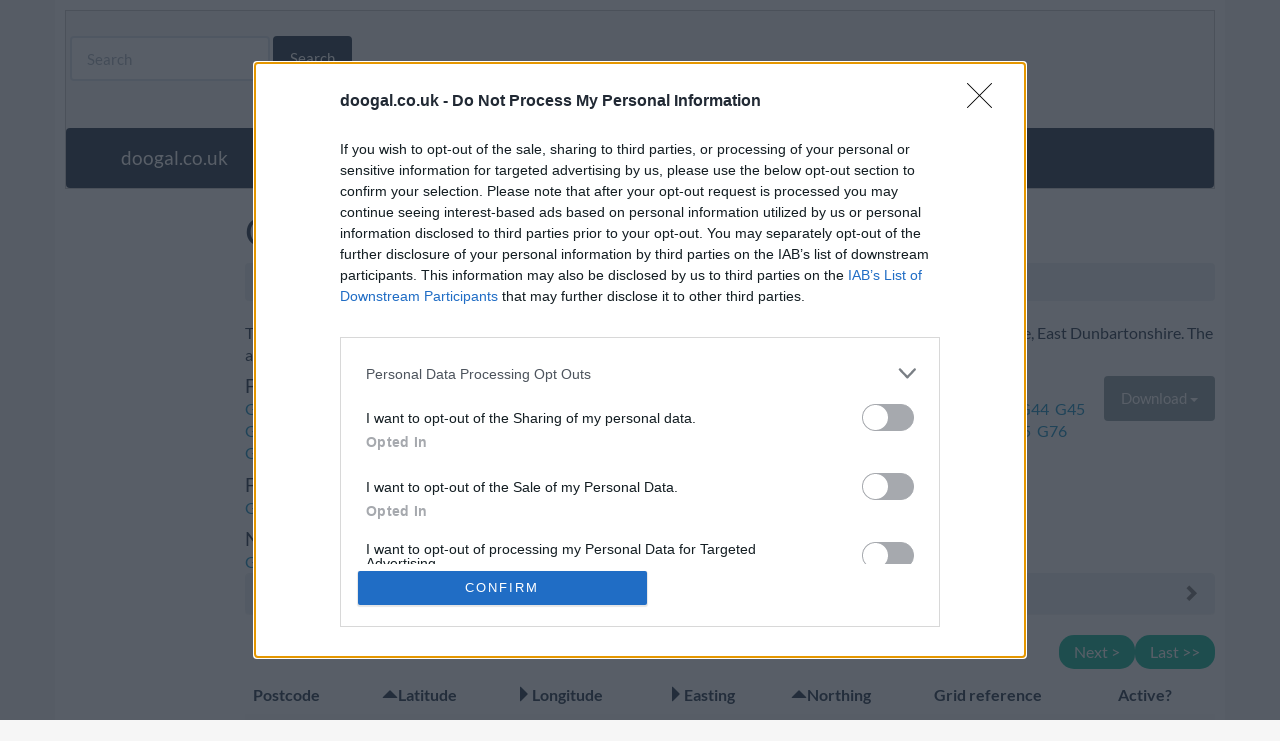

--- FILE ---
content_type: text/html; charset=utf-8
request_url: https://www.doogal.co.uk/UKPostcodes?Search=G66
body_size: 31121
content:

<!DOCTYPE html>
<html lang="en">
  <head>
    <meta charset="utf-8">
    <title>G66 postcodes</title>
    <meta name="description" content="A full list of UK postcodes in the G66 district covering the areas of Kirkintilloch, Lennoxtown, Lenzie, Milton of Campsie, East Dunbartonshire with longitude and latitude and area descriptions, also available as CSV and KML" />

    <!-- preload fonts -->
    <link rel="preload" href="/fonts/glyphicons-halflings-regular.woff2" as="font" type='font/woff2' crossorigin="anonymous">
    <link rel="preload" href="/fonts/Lato-Bold.ttf" as="font" type='font/ttf' crossorigin="anonymous">
    <link rel="preload" href="/fonts/Lato-Regular.ttf" as="font" type='font/ttf' crossorigin="anonymous">
    
        <link rel="canonical" href="https://www.doogal.co.uk/UKPostcodes?Search=G66" />

    <link rel="stylesheet" href="/Content/site.min.css?v=28" />
    <script>
    var rootUrl = 'https://www.doogal.co.uk/';
    </script>
    <script src="/js/ThirdPartyBundle.min.js?v=6" defer></script> 
    <script src="/js/siteBundle.min.js?v=144" defer></script> 
	  <meta name="viewport" content="width=device-width" />

	  <meta name="application-name" content="doogal.co.uk"/> 
	  <meta name="msapplication-TileColor" content="#2161e0"/> 
	  <meta name="msapplication-TileImage" content="58f5b71c-e014-451b-a429-3806bed36566.png"/>
	  <link rel="apple-touch-icon" sizes="180x180" href="/apple-touch-icon.png">
	  <link rel="icon" type="image/png" href="/favicon-32x32.png" sizes="32x32">
	  <link rel="icon" type="image/png" href="/favicon-16x16.png" sizes="16x16">
    <link rel="manifest" href="/manifest.webmanifest">
    <meta name="theme-color" content="#ffffff">

  <!-- new Google analytics -->
  <script async src="https://www.googletagmanager.com/gtag/js?id=G-ZQGW604WVJ"></script>
  <script>
    window.dataLayer = window.dataLayer || [];
    function gtag(){dataLayer.push(arguments);}
    gtag('js', new Date());

    gtag('config', 'G-ZQGW604WVJ');
  </script>
  <script>
    if ("serviceWorker" in navigator) {
      navigator.serviceWorker.register("/OfflineWorker.js");
    }
  </script>
  <!-- InMobi Choice. Consent Manager Tag v3.0 (for TCF 2.2) -->
  <script type="text/javascript" async>
    (function () {
      var host = window.location.hostname;
      var element = document.createElement('script');
      var firstScript = document.getElementsByTagName('script')[0];
      var url = 'https://cmp.inmobi.com'
        .concat('/choice/', 'uDQkA3zj3qVLU', '/', host, '/choice.js?tag_version=V3');
      var uspTries = 0;
      var uspTriesLimit = 3;
      element.async = true;
      element.type = 'text/javascript';
      element.src = url;

      firstScript.parentNode.insertBefore(element, firstScript);

      function makeStub() {
        var TCF_LOCATOR_NAME = '__tcfapiLocator';
        var queue = [];
        var win = window;
        var cmpFrame;

        function addFrame() {
          var doc = win.document;
          var otherCMP = !!(win.frames[TCF_LOCATOR_NAME]);

          if (!otherCMP) {
            if (doc.body) {
              var iframe = doc.createElement('iframe');

              iframe.style.cssText = 'display:none';
              iframe.name = TCF_LOCATOR_NAME;
              doc.body.appendChild(iframe);
            } else {
              setTimeout(addFrame, 5);
            }
          }
          return !otherCMP;
        }

        function tcfAPIHandler() {
          var gdprApplies;
          var args = arguments;

          if (!args.length) {
            return queue;
          } else if (args[0] === 'setGdprApplies') {
            if (
              args.length > 3 &&
              args[2] === 2 &&
              typeof args[3] === 'boolean'
            ) {
              gdprApplies = args[3];
              if (typeof args[2] === 'function') {
                args[2]('set', true);
              }
            }
          } else if (args[0] === 'ping') {
            var retr = {
              gdprApplies: gdprApplies,
              cmpLoaded: false,
              cmpStatus: 'stub'
            };

            if (typeof args[2] === 'function') {
              args[2](retr);
            }
          } else {
            if (args[0] === 'init' && typeof args[3] === 'object') {
              args[3] = Object.assign(args[3], { tag_version: 'V3' });
            }
            queue.push(args);
          }
        }

        function postMessageEventHandler(event) {
          var msgIsString = typeof event.data === 'string';
          var json = {};

          try {
            if (msgIsString) {
              json = JSON.parse(event.data);
            } else {
              json = event.data;
            }
          } catch (ignore) { }

          var payload = json.__tcfapiCall;

          if (payload) {
            window.__tcfapi(
              payload.command,
              payload.version,
              function (retValue, success) {
                var returnMsg = {
                  __tcfapiReturn: {
                    returnValue: retValue,
                    success: success,
                    callId: payload.callId
                  }
                };
                if (msgIsString) {
                  returnMsg = JSON.stringify(returnMsg);
                }
                if (event && event.source && event.source.postMessage) {
                  event.source.postMessage(returnMsg, '*');
                }
              },
              payload.parameter
            );
          }
        }

        while (win) {
          try {
            if (win.frames[TCF_LOCATOR_NAME]) {
              cmpFrame = win;
              break;
            }
          } catch (ignore) { }

          if (win === window.top) {
            break;
          }
          win = win.parent;
        }
        if (!cmpFrame) {
          addFrame();
          win.__tcfapi = tcfAPIHandler;
          win.addEventListener('message', postMessageEventHandler, false);
        }
      };

      makeStub();

      function makeGppStub() {
        const CMP_ID = 10;
        const SUPPORTED_APIS = [
          '2:tcfeuv2',
          '6:uspv1',
          '7:usnatv1',
          '8:usca',
          '9:usvav1',
          '10:uscov1',
          '11:usutv1',
          '12:usctv1'
        ];

        window.__gpp_addFrame = function (n) {
          if (!window.frames[n]) {
            if (document.body) {
              var i = document.createElement("iframe");
              i.style.cssText = "display:none";
              i.name = n;
              document.body.appendChild(i);
            } else {
              window.setTimeout(window.__gpp_addFrame, 10, n);
            }
          }
        };
        window.__gpp_stub = function () {
          var b = arguments;
          __gpp.queue = __gpp.queue || [];
          __gpp.events = __gpp.events || [];

          if (!b.length || (b.length == 1 && b[0] == "queue")) {
            return __gpp.queue;
          }

          if (b.length == 1 && b[0] == "events") {
            return __gpp.events;
          }

          var cmd = b[0];
          var clb = b.length > 1 ? b[1] : null;
          var par = b.length > 2 ? b[2] : null;
          if (cmd === "ping") {
            clb(
              {
                gppVersion: "1.1", // must be “Version.Subversion”, current: “1.1”
                cmpStatus: "stub", // possible values: stub, loading, loaded, error
                cmpDisplayStatus: "hidden", // possible values: hidden, visible, disabled
                signalStatus: "not ready", // possible values: not ready, ready
                supportedAPIs: SUPPORTED_APIS, // list of supported APIs
                cmpId: CMP_ID, // IAB assigned CMP ID, may be 0 during stub/loading
                sectionList: [],
                applicableSections: [-1],
                gppString: "",
                parsedSections: {},
              },
              true
            );
          } else if (cmd === "addEventListener") {
            if (!("lastId" in __gpp)) {
              __gpp.lastId = 0;
            }
            __gpp.lastId++;
            var lnr = __gpp.lastId;
            __gpp.events.push({
              id: lnr,
              callback: clb,
              parameter: par,
            });
            clb(
              {
                eventName: "listenerRegistered",
                listenerId: lnr, // Registered ID of the listener
                data: true, // positive signal
                pingData: {
                  gppVersion: "1.1", // must be “Version.Subversion”, current: “1.1”
                  cmpStatus: "stub", // possible values: stub, loading, loaded, error
                  cmpDisplayStatus: "hidden", // possible values: hidden, visible, disabled
                  signalStatus: "not ready", // possible values: not ready, ready
                  supportedAPIs: SUPPORTED_APIS, // list of supported APIs
                  cmpId: CMP_ID, // list of supported APIs
                  sectionList: [],
                  applicableSections: [-1],
                  gppString: "",
                  parsedSections: {},
                },
              },
              true
            );
          } else if (cmd === "removeEventListener") {
            var success = false;
            for (var i = 0; i < __gpp.events.length; i++) {
              if (__gpp.events[i].id == par) {
                __gpp.events.splice(i, 1);
                success = true;
                break;
              }
            }
            clb(
              {
                eventName: "listenerRemoved",
                listenerId: par, // Registered ID of the listener
                data: success, // status info
                pingData: {
                  gppVersion: "1.1", // must be “Version.Subversion”, current: “1.1”
                  cmpStatus: "stub", // possible values: stub, loading, loaded, error
                  cmpDisplayStatus: "hidden", // possible values: hidden, visible, disabled
                  signalStatus: "not ready", // possible values: not ready, ready
                  supportedAPIs: SUPPORTED_APIS, // list of supported APIs
                  cmpId: CMP_ID, // CMP ID
                  sectionList: [],
                  applicableSections: [-1],
                  gppString: "",
                  parsedSections: {},
                },
              },
              true
            );
          } else if (cmd === "hasSection") {
            clb(false, true);
          } else if (cmd === "getSection" || cmd === "getField") {
            clb(null, true);
          }
          //queue all other commands
          else {
            __gpp.queue.push([].slice.apply(b));
          }
        };
        window.__gpp_msghandler = function (event) {
          var msgIsString = typeof event.data === "string";
          try {
            var json = msgIsString ? JSON.parse(event.data) : event.data;
          } catch (e) {
            var json = null;
          }
          if (typeof json === "object" && json !== null && "__gppCall" in json) {
            var i = json.__gppCall;
            window.__gpp(
              i.command,
              function (retValue, success) {
                var returnMsg = {
                  __gppReturn: {
                    returnValue: retValue,
                    success: success,
                    callId: i.callId,
                  },
                };
                event.source.postMessage(msgIsString ? JSON.stringify(returnMsg) : returnMsg, "*");
              },
              "parameter" in i ? i.parameter : null,
              "version" in i ? i.version : "1.1"
            );
          }
        };
        if (!("__gpp" in window) || typeof window.__gpp !== "function") {
          window.__gpp = window.__gpp_stub;
          window.addEventListener("message", window.__gpp_msghandler, false);
          window.__gpp_addFrame("__gppLocator");
        }
      };

      makeGppStub();

      var uspStubFunction = function () {
        var arg = arguments;
        if (typeof window.__uspapi !== uspStubFunction) {
          setTimeout(function () {
            if (typeof window.__uspapi !== 'undefined') {
              window.__uspapi.apply(window.__uspapi, arg);
            }
          }, 500);
        }
      };

      var checkIfUspIsReady = function () {
        uspTries++;
        if (window.__uspapi === uspStubFunction && uspTries < uspTriesLimit) {
          console.warn('USP is not accessible');
        } else {
          clearInterval(uspInterval);
        }
      };

      if (typeof window.__uspapi === 'undefined') {
        window.__uspapi = uspStubFunction;
        var uspInterval = setInterval(checkIfUspIsReady, 6000);
      }
    })();
  </script>
  <!-- End InMobi Choice. Consent Manager Tag v3.0 (for TCF 2.2) -->

  <link rel="stylesheet" href="https://a.pub.network/doogal-co-uk/cls.css">
  <script data-cfasync="false">
    var freestar = freestar || {};
    freestar.queue = freestar.queue || [];
    freestar.config = freestar.config || {};
    // Tag IDs set here, must match Tags served in the Body for proper setup
    freestar.config.enabled_slots = [];
    freestar.initCallback = function () { (freestar.config.enabled_slots.length === 0) ? freestar.initCallbackCalled = false : freestar.newAdSlots(freestar.config.enabled_slots) }
  </script>
  <script data-cfasync="false" type="text/javascript">
    (()=>{"use strict";var t={455:(t,e,n)=>{n.d(e,{Z:()=>c});var r=n(81),o=n.n(r),i=n(645),a=n.n(i)()(o());a.push([t.id,'div._2e0r68{position:fixed;top:0;left:0;width:100%;height:100%;background:rgba(0,0,0,.4);z-index:999999}div._2e0r68 *{box-sizing:border-box}div._2e0r68 div._1b2ogky{position:fixed;top:50%;left:50%;transform:translate(-50%, -50%);display:flex;flex-direction:column;justify-content:flex-start;min-height:25vh;width:50%;background-color:#fff;border:none;border-radius:1em;box-shadow:0 0 10px rgba(0,0,0,.3);text-align:center;font-size:13px;font-family:Arial,Helvetica,sans-serif;font-weight:bold;line-height:2;color:#000}div._2e0r68 div._1b2ogky *:before,div._2e0r68 div._1b2ogky *:after{content:"";display:none}@media screen and (max-width: 479px){div._2e0r68 div._1b2ogky{font-size:13px;width:90%}}@media screen and (min-width: 480px){div._2e0r68 div._1b2ogky{font-size:14px;width:80%}}@media screen and (min-width: 608px){div._2e0r68 div._1b2ogky{font-size:14px;width:70%}}@media screen and (min-width: 960px){div._2e0r68 div._1b2ogky{font-size:16px;width:70%}}@media screen and (min-width: 1200px){div._2e0r68 div._1b2ogky{font-size:16px;width:840px}}div._2e0r68 div._1b2ogky header{width:100%;background-color:rgba(0,0,0,0);border:0;color:inherit;display:block;font-size:1em;font-family:inherit;letter-spacing:normal;margin:0;opacity:1;outline:none;padding:1em 2em;position:static;text-align:center}div._2e0r68 div._1b2ogky header img{display:inline;margin:0 0 16px 0;padding:0;max-width:240px;max-height:60px}div._2e0r68 div._1b2ogky header h2{display:block;line-height:1.3;padding:0;font-family:inherit;font-weight:normal;font-style:normal;text-decoration:initial;text-align:center;font-size:1.75em;margin:0;color:inherit}div._2e0r68 div._1b2ogky header h2:not(img+*){margin-top:30px}div._2e0r68 div._1b2ogky header span._1nqoz2x{position:absolute;top:0;right:15px;font-size:2em;font-weight:normal;cursor:pointer;color:inherit}div._2e0r68 div._1b2ogky header span._1nqoz2x:hover{filter:brightness(115%)}div._2e0r68 div._1b2ogky section{width:100%;margin:0;padding:1em 2em;text-align:center;font-family:inherit;color:inherit;background:rgba(0,0,0,0)}div._2e0r68 div._1b2ogky section p{display:block;margin:0 0 1em 0;line-height:1.5;text-align:center;font-size:1em;font-family:inherit;color:inherit;overflow-wrap:break-word;font-weight:normal;font-style:normal;text-decoration:initial}div._2e0r68 div._1b2ogky section p:last-of-type{margin:0 0 1.5em 0}div._2e0r68 div._1b2ogky section._1xdvsbr{display:block}div._2e0r68 div._1b2ogky section._1xdvsbr._1pj3vdw{display:none}div._2e0r68 div._1b2ogky section._1xdvsbr a._13tfy34._1lvrymu{color:var(--_1lvrymu)}div._2e0r68 div._1b2ogky section._1xdvsbr a._13tfy34.wk16bl{text-decoration:var(--wk16bl)}div._2e0r68 div._1b2ogky section._1xdvsbr a._13tfy34._19y5qcd:visited{color:var(--_19y5qcd)}div._2e0r68 div._1b2ogky section._1xdvsbr div.rdgum{display:block;margin:.75em;padding:0;width:100%}div._2e0r68 div._1b2ogky section._1xdvsbr div.rdgum p._9mphuf{max-width:80%;margin:0 auto;padding:0;font-size:.85em;color:inherit;font-style:normal;font-weight:normal;cursor:pointer}div._2e0r68 div._1b2ogky section._1k58580{display:block}div._2e0r68 div._1b2ogky section._1k58580._1pj3vdw{display:none}div._2e0r68 div._1b2ogky section._1k58580 h4.uf9kgo{color:inherit;text-align:initial;font-weight:normal;font-family:inherit;font-size:1.125em;margin:0 0 .5em .5em}div._2e0r68 div._1b2ogky section._1k58580 div._19n4yzh{display:flex;margin:1.5em 0}div._2e0r68 div._1b2ogky section._1k58580 div._19n4yzh ul._58fy7d{max-height:300px;flex:2;list-style:none;overflow-y:auto;margin:0 1em 0 0;padding-inline-start:0}@media screen and (min-width: 608px){div._2e0r68 div._1b2ogky section._1k58580 div._19n4yzh ul._58fy7d{flex:1;margin:0 2em 0 0}}div._2e0r68 div._1b2ogky section._1k58580 div._19n4yzh ul._58fy7d li{padding:.75em;cursor:pointer;background:rgba(0,0,0,.05);font-weight:bold}div._2e0r68 div._1b2ogky section._1k58580 div._19n4yzh ul._58fy7d li:hover{background:rgba(0,0,0,.075)}div._2e0r68 div._1b2ogky section._1k58580 div._19n4yzh ul._58fy7d li._6e9e46{color:var(--yoe4ap);background:var(--_1ewp903)}div._2e0r68 div._1b2ogky section._1k58580 div._19n4yzh div.p2mxrr{max-height:300px;overflow-y:auto;flex:3;display:flex;flex-direction:column;justify-content:space-between;text-align:initial}div._2e0r68 div._1b2ogky section._1k58580 div._19n4yzh div.p2mxrr ol.q2hp99{display:none;list-style-type:decimal;text-align:initial;padding:0;margin:0 2em;font-weight:normal}div._2e0r68 div._1b2ogky section._1k58580 div._19n4yzh div.p2mxrr ol.q2hp99._6e9e46{display:block}div._2e0r68 div._1b2ogky section._1k58580 div._19n4yzh div.p2mxrr p{margin:1em 0 0;text-align:inherit;font-style:italic}div._2e0r68 div._1b2ogky section._1k58580 button._1o7gsl9{font-size:1em;text-transform:initial}div._2e0r68 div._1b2ogky button.bhanyf{width:auto;height:auto;max-width:90%;cursor:pointer;display:inline-block;letter-spacing:normal;margin:.75em;opacity:1;outline:none;overflow-wrap:break-word;font-family:inherit;font-weight:normal;font-style:normal;text-decoration:initial;text-transform:uppercase;text-align:center;color:#fff;font-size:1.15em;padding:.75em 2em;padding-inline:2em;padding-block:.75em;line-height:normal;background:#40c28a;border:none;border-radius:.25em;box-shadow:none}div._2e0r68 div._1b2ogky button.bhanyf:hover{filter:brightness(115%);box-shadow:none}div._2e0r68 div._1b2ogky a._12lup48{height:50px;width:50px;position:absolute;bottom:5px;right:5px}div._2e0r68 div._1b2ogky a._12lup48 img{position:initial;height:100%;width:100%;filter:drop-shadow(1px 1px 1px var(--_1eijn4x))}',""]);const c=a},645:t=>{t.exports=function(t){var e=[];return e.toString=function(){return this.map((function(e){var n="",r=void 0!==e[5];return e[4]&&(n+="@supports (".concat(e[4],") {")),e[2]&&(n+="@media ".concat(e[2]," {")),r&&(n+="@layer".concat(e[5].length>0?" ".concat(e[5]):""," {")),n+=t(e),r&&(n+="}"),e[2]&&(n+="}"),e[4]&&(n+="}"),n})).join("")},e.i=function(t,n,r,o,i){"string"==typeof t&&(t=[[null,t,void 0]]);var a={};if(r)for(var c=0;c<this.length;c++){var s=this[c][0];null!=s&&(a[s]=!0)}for(var l=0;l<t.length;l++){var u=[].concat(t[l]);r&&a[u[0]]||(void 0!==i&&(void 0===u[5]||(u[1]="@layer".concat(u[5].length>0?" ".concat(u[5]):""," {").concat(u[1],"}")),u[5]=i),n&&(u[2]?(u[1]="@media ".concat(u[2]," {").concat(u[1],"}"),u[2]=n):u[2]=n),o&&(u[4]?(u[1]="@supports (".concat(u[4],") {").concat(u[1],"}"),u[4]=o):u[4]="".concat(o)),e.push(u))}},e}},81:t=>{t.exports=function(t){return t[1]}},379:t=>{var e=[];function n(t){for(var n=-1,r=0;r<e.length;r++)if(e[r].identifier===t){n=r;break}return n}function r(t,r){for(var i={},a=[],c=0;c<t.length;c++){var s=t[c],l=r.base?s[0]+r.base:s[0],u=i[l]||0,d="".concat(l," ").concat(u);i[l]=u+1;var f=n(d),h={css:s[1],media:s[2],sourceMap:s[3],supports:s[4],layer:s[5]};if(-1!==f)e[f].references++,e[f].updater(h);else{var p=o(h,r);r.byIndex=c,e.splice(c,0,{identifier:d,updater:p,references:1})}a.push(d)}return a}function o(t,e){var n=e.domAPI(e);n.update(t);return function(e){if(e){if(e.css===t.css&&e.media===t.media&&e.sourceMap===t.sourceMap&&e.supports===t.supports&&e.layer===t.layer)return;n.update(t=e)}else n.remove()}}t.exports=function(t,o){var i=r(t=t||[],o=o||{});return function(t){t=t||[];for(var a=0;a<i.length;a++){var c=n(i[a]);e[c].references--}for(var s=r(t,o),l=0;l<i.length;l++){var u=n(i[l]);0===e[u].references&&(e[u].updater(),e.splice(u,1))}i=s}}},569:t=>{var e={};t.exports=function(t,n){var r=function(t){if(void 0===e[t]){var n=document.querySelector(t);if(window.HTMLIFrameElement&&n instanceof window.HTMLIFrameElement)try{n=n.contentDocument.head}catch(t){n=null}e[t]=n}return e[t]}(t);if(!r)throw new Error("Couldn't find a style target. This probably means that the value for the 'insert' parameter is invalid.");r.appendChild(n)}},216:t=>{t.exports=function(t){var e=document.createElement("style");return t.setAttributes(e,t.attributes),t.insert(e,t.options),e}},565:(t,e,n)=>{t.exports=function(t){var e=n.nc;e&&t.setAttribute("nonce",e)}},795:t=>{t.exports=function(t){if("undefined"==typeof document)return{update:function(){},remove:function(){}};var e=t.insertStyleElement(t);return{update:function(n){!function(t,e,n){var r="";n.supports&&(r+="@supports (".concat(n.supports,") {")),n.media&&(r+="@media ".concat(n.media," {"));var o=void 0!==n.layer;o&&(r+="@layer".concat(n.layer.length>0?" ".concat(n.layer):""," {")),r+=n.css,o&&(r+="}"),n.media&&(r+="}"),n.supports&&(r+="}");var i=n.sourceMap;i&&"undefined"!=typeof btoa&&(r+="\n/*# sourceMappingURL=data:application/json;base64,".concat(btoa(unescape(encodeURIComponent(JSON.stringify(i))))," */")),e.styleTagTransform(r,t,e.options)}(e,t,n)},remove:function(){!function(t){if(null===t.parentNode)return!1;t.parentNode.removeChild(t)}(e)}}}},589:t=>{t.exports=function(t,e){if(e.styleSheet)e.styleSheet.cssText=t;else{for(;e.firstChild;)e.removeChild(e.firstChild);e.appendChild(document.createTextNode(t))}}}},e={};function n(r){var o=e[r];if(void 0!==o)return o.exports;var i=e[r]={id:r,exports:{}};return t[r](i,i.exports,n),i.exports}n.n=t=>{var e=t&&t.__esModule?()=>t.default:()=>t;return n.d(e,{a:e}),e},n.d=(t,e)=>{for(var r in e)n.o(e,r)&&!n.o(t,r)&&Object.defineProperty(t,r,{enumerable:!0,get:e[r]})},n.o=(t,e)=>Object.prototype.hasOwnProperty.call(t,e),n.nc=void 0,(()=>{const t={randomUUID:"undefined"!=typeof crypto&&crypto.randomUUID&&crypto.randomUUID.bind(crypto)};let e;const r=new Uint8Array(16);function o(){if(!e&&(e="undefined"!=typeof crypto&&crypto.getRandomValues&&crypto.getRandomValues.bind(crypto),!e))throw new Error("crypto.getRandomValues() not supported. See https://github.com/uuidjs/uuid#getrandomvalues-not-supported");return e(r)}const i=[];for(let t=0;t<256;++t)i.push((t+256).toString(16).slice(1));function a(t,e=0){return(i[t[e+0]]+i[t[e+1]]+i[t[e+2]]+i[t[e+3]]+"-"+i[t[e+4]]+i[t[e+5]]+"-"+i[t[e+6]]+i[t[e+7]]+"-"+i[t[e+8]]+i[t[e+9]]+"-"+i[t[e+10]]+i[t[e+11]]+i[t[e+12]]+i[t[e+13]]+i[t[e+14]]+i[t[e+15]]).toLowerCase()}const c=function(e,n,r){if(t.randomUUID&&!n&&!e)return t.randomUUID();const i=(e=e||{}).random||(e.rng||o)();if(i[6]=15&i[6]|64,i[8]=63&i[8]|128,n){r=r||0;for(let t=0;t<16;++t)n[r+t]=i[t];return n}return a(i)};var s=n(379),l=n.n(s),u=n(795),d=n.n(u),f=n(569),h=n.n(f),p=n(565),v=n.n(p),y=n(216),m=n.n(y),g=n(589),b=n.n(g),w=n(455),x={};x.styleTagTransform=b(),x.setAttributes=v(),x.insert=h().bind(null,"head"),x.domAPI=d(),x.insertStyleElement=m();l()(w.Z,x);w.Z&&w.Z.locals&&w.Z.locals;function k(t){return k="function"==typeof Symbol&&"symbol"==typeof Symbol.iterator?function(t){return typeof t}:function(t){return t&&"function"==typeof Symbol&&t.constructor===Symbol&&t!==Symbol.prototype?"symbol":typeof t},k(t)}function L(){L=function(){return e};var t,e={},n=Object.prototype,r=n.hasOwnProperty,o=Object.defineProperty||function(t,e,n){t[e]=n.value},i="function"==typeof Symbol?Symbol:{},a=i.iterator||"@iterator",c=i.asyncIterator||"@asyncIterator",s=i.toStringTag||"@toStringTag";function l(t,e,n){return Object.defineProperty(t,e,{value:n,enumerable:!0,configurable:!0,writable:!0}),t[e]}try{l({},"")}catch(t){l=function(t,e,n){return t[e]=n}}function u(t,e,n,r){var i=e&&e.prototype instanceof m?e:m,a=Object.create(i.prototype),c=new T(r||[]);return o(a,"_invoke",{value:A(t,n,c)}),a}function d(t,e,n){try{return{type:"normal",arg:t.call(e,n)}}catch(t){return{type:"throw",arg:t}}}e.wrap=u;var f="suspendedStart",h="suspendedYield",p="executing",v="completed",y={};function m(){}function g(){}function b(){}var w={};l(w,a,(function(){return this}));var x=Object.getPrototypeOf,E=x&&x(x(O([])));E&&E!==n&&r.call(E,a)&&(w=E);var C=b.prototype=m.prototype=Object.create(w);function _(t){["next","throw","return"].forEach((function(e){l(t,e,(function(t){return this._invoke(e,t)}))}))}function S(t,e){function n(o,i,a,c){var s=d(t[o],t,i);if("throw"!==s.type){var l=s.arg,u=l.value;return u&&"object"==k(u)&&r.call(u,"__await")?e.resolve(u.__await).then((function(t){n("next",t,a,c)}),(function(t){n("throw",t,a,c)})):e.resolve(u).then((function(t){l.value=t,a(l)}),(function(t){return n("throw",t,a,c)}))}c(s.arg)}var i;o(this,"_invoke",{value:function(t,r){function o(){return new e((function(e,o){n(t,r,e,o)}))}return i=i?i.then(o,o):o()}})}function A(e,n,r){var o=f;return function(i,a){if(o===p)throw new Error("Generator is already running");if(o===v){if("throw"===i)throw a;return{value:t,done:!0}}for(r.method=i,r.arg=a;;){var c=r.delegate;if(c){var s=I(c,r);if(s){if(s===y)continue;return s}}if("next"===r.method)r.sent=r._sent=r.arg;else if("throw"===r.method){if(o===f)throw o=v,r.arg;r.dispatchException(r.arg)}else"return"===r.method&&r.abrupt("return",r.arg);o=p;var l=d(e,n,r);if("normal"===l.type){if(o=r.done?v:h,l.arg===y)continue;return{value:l.arg,done:r.done}}"throw"===l.type&&(o=v,r.method="throw",r.arg=l.arg)}}}function I(e,n){var r=n.method,o=e.iterator[r];if(o===t)return n.delegate=null,"throw"===r&&e.iterator.return&&(n.method="return",n.arg=t,I(e,n),"throw"===n.method)||"return"!==r&&(n.method="throw",n.arg=new TypeError("The iterator does not provide a '"+r+"' method")),y;var i=d(o,e.iterator,n.arg);if("throw"===i.type)return n.method="throw",n.arg=i.arg,n.delegate=null,y;var a=i.arg;return a?a.done?(n[e.resultName]=a.value,n.next=e.nextLoc,"return"!==n.method&&(n.method="next",n.arg=t),n.delegate=null,y):a:(n.method="throw",n.arg=new TypeError("iterator result is not an object"),n.delegate=null,y)}function P(t){var e={tryLoc:t[0]};1 in t&&(e.catchLoc=t[1]),2 in t&&(e.finallyLoc=t[2],e.afterLoc=t[3]),this.tryEntries.push(e)}function Y(t){var e=t.completion||{};e.type="normal",delete e.arg,t.completion=e}function T(t){this.tryEntries=[{tryLoc:"root"}],t.forEach(P,this),this.reset(!0)}function O(e){if(e||""===e){var n=e[a];if(n)return n.call(e);if("function"==typeof e.next)return e;if(!isNaN(e.length)){var o=-1,i=function n(){for(;++o<e.length;)if(r.call(e,o))return n.value=e[o],n.done=!1,n;return n.value=t,n.done=!0,n};return i.next=i}}throw new TypeError(k(e)+" is not iterable")}return g.prototype=b,o(C,"constructor",{value:b,configurable:!0}),o(b,"constructor",{value:g,configurable:!0}),g.displayName=l(b,s,"GeneratorFunction"),e.isGeneratorFunction=function(t){var e="function"==typeof t&&t.constructor;return!!e&&(e===g||"GeneratorFunction"===(e.displayName||e.name))},e.mark=function(t){return Object.setPrototypeOf?Object.setPrototypeOf(t,b):(t.__proto__=b,l(t,s,"GeneratorFunction")),t.prototype=Object.create(C),t},e.awrap=function(t){return{__await:t}},_(S.prototype),l(S.prototype,c,(function(){return this})),e.AsyncIterator=S,e.async=function(t,n,r,o,i){void 0===i&&(i=Promise);var a=new S(u(t,n,r,o),i);return e.isGeneratorFunction(n)?a:a.next().then((function(t){return t.done?t.value:a.next()}))},_(C),l(C,s,"Generator"),l(C,a,(function(){return this})),l(C,"toString",(function(){return"[object Generator]"})),e.keys=function(t){var e=Object(t),n=[];for(var r in e)n.push(r);return n.reverse(),function t(){for(;n.length;){var r=n.pop();if(r in e)return t.value=r,t.done=!1,t}return t.done=!0,t}},e.values=O,T.prototype={constructor:T,reset:function(e){if(this.prev=0,this.next=0,this.sent=this._sent=t,this.done=!1,this.delegate=null,this.method="next",this.arg=t,this.tryEntries.forEach(Y),!e)for(var n in this)"t"===n.charAt(0)&&r.call(this,n)&&!isNaN(+n.slice(1))&&(this[n]=t)},stop:function(){this.done=!0;var t=this.tryEntries[0].completion;if("throw"===t.type)throw t.arg;return this.rval},dispatchException:function(e){if(this.done)throw e;var n=this;function o(r,o){return c.type="throw",c.arg=e,n.next=r,o&&(n.method="next",n.arg=t),!!o}for(var i=this.tryEntries.length-1;i>=0;--i){var a=this.tryEntries[i],c=a.completion;if("root"===a.tryLoc)return o("end");if(a.tryLoc<=this.prev){var s=r.call(a,"catchLoc"),l=r.call(a,"finallyLoc");if(s&&l){if(this.prev<a.catchLoc)return o(a.catchLoc,!0);if(this.prev<a.finallyLoc)return o(a.finallyLoc)}else if(s){if(this.prev<a.catchLoc)return o(a.catchLoc,!0)}else{if(!l)throw new Error("try statement without catch or finally");if(this.prev<a.finallyLoc)return o(a.finallyLoc)}}}},abrupt:function(t,e){for(var n=this.tryEntries.length-1;n>=0;--n){var o=this.tryEntries[n];if(o.tryLoc<=this.prev&&r.call(o,"finallyLoc")&&this.prev<o.finallyLoc){var i=o;break}}i&&("break"===t||"continue"===t)&&i.tryLoc<=e&&e<=i.finallyLoc&&(i=null);var a=i?i.completion:{};return a.type=t,a.arg=e,i?(this.method="next",this.next=i.finallyLoc,y):this.complete(a)},complete:function(t,e){if("throw"===t.type)throw t.arg;return"break"===t.type||"continue"===t.type?this.next=t.arg:"return"===t.type?(this.rval=this.arg=t.arg,this.method="return",this.next="end"):"normal"===t.type&&e&&(this.next=e),y},finish:function(t){for(var e=this.tryEntries.length-1;e>=0;--e){var n=this.tryEntries[e];if(n.finallyLoc===t)return this.complete(n.completion,n.afterLoc),Y(n),y}},catch:function(t){for(var e=this.tryEntries.length-1;e>=0;--e){var n=this.tryEntries[e];if(n.tryLoc===t){var r=n.completion;if("throw"===r.type){var o=r.arg;Y(n)}return o}}throw new Error("illegal catch attempt")},delegateYield:function(e,n,r){return this.delegate={iterator:O(e),resultName:n,nextLoc:r},"next"===this.method&&(this.arg=t),y}},e}function E(t,e,n,r,o,i,a){try{var c=t[i](a),s=c.value}catch(t){return void n(t)}c.done?e(s):Promise.resolve(s).then(r,o)}var C="ZnMtYWRiLWVycg",_=function(){var t,e=(t=L().mark((function t(){var e,n,r,o,i;return L().wrap((function(t){for(;;)switch(t.prev=t.next){case 0:if(document.body){t.next=3;break}return t.next=3,new Promise((function(t){return document.addEventListener("DOMContentLoaded",t)}));case 3:for(e=["YWQ=","YmFubmVyLWFk","YmFubmVyX2Fk","YmFubmVyLWFkLWNvbnRhaW5lcg==","YWQtc2lkZXJhaWw=","c3RpY2t5YWRz","aW1wcnRudC1jbnQ="],(n=document.createElement("div")).setAttribute(atob("ZGF0YS1mcmVlc3Rhci1hZA=="),"123"),r=0;r<e.length;r++)n.classList.add(atob(e[r]));if(n.style.display="block",document.body.appendChild(n),o=window.getComputedStyle(n),i=null==o?void 0:o.display,n.remove(),"none"!==i){t.next=14;break}throw new Error(C);case 14:case"end":return t.stop()}}),t)})),function(){var e=this,n=arguments;return new Promise((function(r,o){var i=t.apply(e,n);function a(t){E(i,r,o,a,c,"next",t)}function c(t){E(i,r,o,a,c,"throw",t)}a(void 0)}))});return function(){return e.apply(this,arguments)}}(),S=function(t){return new Promise((function(e,n){var r=document.createElement("script");try{r.src=t,r.addEventListener("load",(function(){e()})),r.addEventListener("error",(function(){n(C)})),document.head.appendChild(r)}catch(t){n(t)}finally{r.remove()}}))};function A(t){return A="function"==typeof Symbol&&"symbol"==typeof Symbol.iterator?function(t){return typeof t}:function(t){return t&&"function"==typeof Symbol&&t.constructor===Symbol&&t!==Symbol.prototype?"symbol":typeof t},A(t)}function I(){I=function(){return e};var t,e={},n=Object.prototype,r=n.hasOwnProperty,o=Object.defineProperty||function(t,e,n){t[e]=n.value},i="function"==typeof Symbol?Symbol:{},a=i.iterator||"@iterator",c=i.asyncIterator||"@asyncIterator",s=i.toStringTag||"@toStringTag";function l(t,e,n){return Object.defineProperty(t,e,{value:n,enumerable:!0,configurable:!0,writable:!0}),t[e]}try{l({},"")}catch(t){l=function(t,e,n){return t[e]=n}}function u(t,e,n,r){var i=e&&e.prototype instanceof m?e:m,a=Object.create(i.prototype),c=new T(r||[]);return o(a,"_invoke",{value:_(t,n,c)}),a}function d(t,e,n){try{return{type:"normal",arg:t.call(e,n)}}catch(t){return{type:"throw",arg:t}}}e.wrap=u;var f="suspendedStart",h="suspendedYield",p="executing",v="completed",y={};function m(){}function g(){}function b(){}var w={};l(w,a,(function(){return this}));var x=Object.getPrototypeOf,k=x&&x(x(O([])));k&&k!==n&&r.call(k,a)&&(w=k);var L=b.prototype=m.prototype=Object.create(w);function E(t){["next","throw","return"].forEach((function(e){l(t,e,(function(t){return this._invoke(e,t)}))}))}function C(t,e){function n(o,i,a,c){var s=d(t[o],t,i);if("throw"!==s.type){var l=s.arg,u=l.value;return u&&"object"==A(u)&&r.call(u,"__await")?e.resolve(u.__await).then((function(t){n("next",t,a,c)}),(function(t){n("throw",t,a,c)})):e.resolve(u).then((function(t){l.value=t,a(l)}),(function(t){return n("throw",t,a,c)}))}c(s.arg)}var i;o(this,"_invoke",{value:function(t,r){function o(){return new e((function(e,o){n(t,r,e,o)}))}return i=i?i.then(o,o):o()}})}function _(e,n,r){var o=f;return function(i,a){if(o===p)throw new Error("Generator is already running");if(o===v){if("throw"===i)throw a;return{value:t,done:!0}}for(r.method=i,r.arg=a;;){var c=r.delegate;if(c){var s=S(c,r);if(s){if(s===y)continue;return s}}if("next"===r.method)r.sent=r._sent=r.arg;else if("throw"===r.method){if(o===f)throw o=v,r.arg;r.dispatchException(r.arg)}else"return"===r.method&&r.abrupt("return",r.arg);o=p;var l=d(e,n,r);if("normal"===l.type){if(o=r.done?v:h,l.arg===y)continue;return{value:l.arg,done:r.done}}"throw"===l.type&&(o=v,r.method="throw",r.arg=l.arg)}}}function S(e,n){var r=n.method,o=e.iterator[r];if(o===t)return n.delegate=null,"throw"===r&&e.iterator.return&&(n.method="return",n.arg=t,S(e,n),"throw"===n.method)||"return"!==r&&(n.method="throw",n.arg=new TypeError("The iterator does not provide a '"+r+"' method")),y;var i=d(o,e.iterator,n.arg);if("throw"===i.type)return n.method="throw",n.arg=i.arg,n.delegate=null,y;var a=i.arg;return a?a.done?(n[e.resultName]=a.value,n.next=e.nextLoc,"return"!==n.method&&(n.method="next",n.arg=t),n.delegate=null,y):a:(n.method="throw",n.arg=new TypeError("iterator result is not an object"),n.delegate=null,y)}function P(t){var e={tryLoc:t[0]};1 in t&&(e.catchLoc=t[1]),2 in t&&(e.finallyLoc=t[2],e.afterLoc=t[3]),this.tryEntries.push(e)}function Y(t){var e=t.completion||{};e.type="normal",delete e.arg,t.completion=e}function T(t){this.tryEntries=[{tryLoc:"root"}],t.forEach(P,this),this.reset(!0)}function O(e){if(e||""===e){var n=e[a];if(n)return n.call(e);if("function"==typeof e.next)return e;if(!isNaN(e.length)){var o=-1,i=function n(){for(;++o<e.length;)if(r.call(e,o))return n.value=e[o],n.done=!1,n;return n.value=t,n.done=!0,n};return i.next=i}}throw new TypeError(A(e)+" is not iterable")}return g.prototype=b,o(L,"constructor",{value:b,configurable:!0}),o(b,"constructor",{value:g,configurable:!0}),g.displayName=l(b,s,"GeneratorFunction"),e.isGeneratorFunction=function(t){var e="function"==typeof t&&t.constructor;return!!e&&(e===g||"GeneratorFunction"===(e.displayName||e.name))},e.mark=function(t){return Object.setPrototypeOf?Object.setPrototypeOf(t,b):(t.__proto__=b,l(t,s,"GeneratorFunction")),t.prototype=Object.create(L),t},e.awrap=function(t){return{__await:t}},E(C.prototype),l(C.prototype,c,(function(){return this})),e.AsyncIterator=C,e.async=function(t,n,r,o,i){void 0===i&&(i=Promise);var a=new C(u(t,n,r,o),i);return e.isGeneratorFunction(n)?a:a.next().then((function(t){return t.done?t.value:a.next()}))},E(L),l(L,s,"Generator"),l(L,a,(function(){return this})),l(L,"toString",(function(){return"[object Generator]"})),e.keys=function(t){var e=Object(t),n=[];for(var r in e)n.push(r);return n.reverse(),function t(){for(;n.length;){var r=n.pop();if(r in e)return t.value=r,t.done=!1,t}return t.done=!0,t}},e.values=O,T.prototype={constructor:T,reset:function(e){if(this.prev=0,this.next=0,this.sent=this._sent=t,this.done=!1,this.delegate=null,this.method="next",this.arg=t,this.tryEntries.forEach(Y),!e)for(var n in this)"t"===n.charAt(0)&&r.call(this,n)&&!isNaN(+n.slice(1))&&(this[n]=t)},stop:function(){this.done=!0;var t=this.tryEntries[0].completion;if("throw"===t.type)throw t.arg;return this.rval},dispatchException:function(e){if(this.done)throw e;var n=this;function o(r,o){return c.type="throw",c.arg=e,n.next=r,o&&(n.method="next",n.arg=t),!!o}for(var i=this.tryEntries.length-1;i>=0;--i){var a=this.tryEntries[i],c=a.completion;if("root"===a.tryLoc)return o("end");if(a.tryLoc<=this.prev){var s=r.call(a,"catchLoc"),l=r.call(a,"finallyLoc");if(s&&l){if(this.prev<a.catchLoc)return o(a.catchLoc,!0);if(this.prev<a.finallyLoc)return o(a.finallyLoc)}else if(s){if(this.prev<a.catchLoc)return o(a.catchLoc,!0)}else{if(!l)throw new Error("try statement without catch or finally");if(this.prev<a.finallyLoc)return o(a.finallyLoc)}}}},abrupt:function(t,e){for(var n=this.tryEntries.length-1;n>=0;--n){var o=this.tryEntries[n];if(o.tryLoc<=this.prev&&r.call(o,"finallyLoc")&&this.prev<o.finallyLoc){var i=o;break}}i&&("break"===t||"continue"===t)&&i.tryLoc<=e&&e<=i.finallyLoc&&(i=null);var a=i?i.completion:{};return a.type=t,a.arg=e,i?(this.method="next",this.next=i.finallyLoc,y):this.complete(a)},complete:function(t,e){if("throw"===t.type)throw t.arg;return"break"===t.type||"continue"===t.type?this.next=t.arg:"return"===t.type?(this.rval=this.arg=t.arg,this.method="return",this.next="end"):"normal"===t.type&&e&&(this.next=e),y},finish:function(t){for(var e=this.tryEntries.length-1;e>=0;--e){var n=this.tryEntries[e];if(n.finallyLoc===t)return this.complete(n.completion,n.afterLoc),Y(n),y}},catch:function(t){for(var e=this.tryEntries.length-1;e>=0;--e){var n=this.tryEntries[e];if(n.tryLoc===t){var r=n.completion;if("throw"===r.type){var o=r.arg;Y(n)}return o}}throw new Error("illegal catch attempt")},delegateYield:function(e,n,r){return this.delegate={iterator:O(e),resultName:n,nextLoc:r},"next"===this.method&&(this.arg=t),y}},e}function P(t,e,n,r,o,i,a){try{var c=t[i](a),s=c.value}catch(t){return void n(t)}c.done?e(s):Promise.resolve(s).then(r,o)}function Y(t){return function(){var e=this,n=arguments;return new Promise((function(r,o){var i=t.apply(e,n);function a(t){P(i,r,o,a,c,"next",t)}function c(t){P(i,r,o,a,c,"throw",t)}a(void 0)}))}}function T(t,e){for(var n=0;n<e.length;n++){var r=e[n];r.enumerable=r.enumerable||!1,r.configurable=!0,"value"in r&&(r.writable=!0),Object.defineProperty(t,(o=r.key,i=void 0,i=function(t,e){if("object"!==A(t)||null===t)return t;var n=t[Symbol.toPrimitive];if(void 0!==n){var r=n.call(t,e||"default");if("object"!==A(r))return r;throw new TypeError("@toPrimitive must return a primitive value.")}return("string"===e?String:Number)(t)}(o,"string"),"symbol"===A(i)?i:String(i)),r)}var o,i}var O=function(){function t(e){!function(t,e){if(!(t instanceof e))throw new TypeError("Cannot call a class as a function")}(this,t),this.config=null,this.langCode=null,this.languages=this.getUserPreferredLanguages(e)}var e,n,r,o,i,a;return e=t,n=[{key:"init",value:(a=Y(I().mark((function t(){return I().wrap((function(t){for(;;)switch(t.prev=t.next){case 0:return t.next=2,this.fetchConfig();case 2:this.config=t.sent,null!==this.config&&(this.langCode=this.getFirstSupportedLanguage(this.languages),this.observe());case 4:case"end":return t.stop()}}),t,this)}))),function(){return a.apply(this,arguments)})},{key:"fetchConfig",value:(i=Y(I().mark((function t(){var e,n,r,o,i,a;return I().wrap((function(t){for(;;)switch(t.prev=t.next){case 0:return n=(e=["Y29uZmlnLmNvbnRlbnQtc2V0dGluZ3MuY29t","Y29uZmlnLnNpdGUtY29uZmlnLmNvbQ==","29uZmlnLmZyZmlndXJlcy5jb20="]).length-1,r=Number.isNaN(Number(localStorage.getItem("fs.cdi")))?0:Number(localStorage.getItem("fs.cdi")),o=Number.isNaN(Number(localStorage.getItem("fs.cfc")))?0:Number(localStorage.getItem("fs.cfc")),i=atob(e[r]),a="https://".concat(i,"/doogal-co-uk.json"),t.prev=6,t.next=9,fetch(a);case 9:return t.abrupt("return",t.sent.json());case 12:return t.prev=12,t.t0=t.catch(6),++o>=3&&(o=0,r++),r>n&&(r=0),t.abrupt("return",null);case 18:return t.prev=18,localStorage.setItem("fs.cdi",r),localStorage.setItem("fs.cfc",o),t.finish(18);case 22:case"end":return t.stop()}}),t,null,[[6,12,18,22]])}))),function(){return i.apply(this,arguments)})},{key:"killScroll",value:function(t){if(t.isScrollDisabled){this.existingOverflow=document.body.style.overflow,document.body.style.overflow="hidden";var e=window.pageYOffset||document.documentElement.scrollTop,n=window.pageXOffset||document.documentElement.scrollLeft;document.body.style.top="-".concat(e,"px"),document.body.style.left="-".concat(n,"px"),window.onscroll=function(){window.scrollTo(n,e)}}}},{key:"reviveScroll",value:function(){document.body.style.overflow=this.existingOverflow||"",window.onscroll=function(){}}},{key:"getUserPreferredLanguages",value:function(t){var e=t.languages,n=t.language,r=void 0===e?[n]:e;if(r)return r.map((function(t){var e=t.trim().toLowerCase();if(!e.includes("zh"))return e.split(/-|_/)[0];var n=e.split(/-|_/)[1];return"zh"===e||["hans","cn","sg"].includes(n)?"zh":["hant","hk","mo","tw"].includes(n)?"zh-hant":void 0}))}},{key:"getFirstSupportedLanguage",value:function(t){var e=this,n=["title","paragraphOne","buttonText"],r=t.find((function(t){return n.every((function(n){return!!e.config[n][t]}))}));return void 0!==r?r:"en"}},{key:"getLocalizedTextContent",value:function(t,e){var n,r=arguments.length>2&&void 0!==arguments[2]&&arguments[2],o=t[e];if(void 0===o)throw new Error("Config text not found for text key ".concat(e));return r?null!==(n=o[this.langCode])&&void 0!==n?n:o.en:o[this.langCode]}},{key:"getPixelString",value:function(t){return"number"==typeof t?"".concat(t,"px"):null}},{key:"pickContrastingColorValue",value:function(t,e,n){var r=t.substring(1,7);return.299*parseInt(r.substring(0,2),16)+.587*parseInt(r.substring(2,4),16)+.114*parseInt(r.substring(4,6),16)>=128?e:n}},{key:"generateOverlay",value:function(t){var e=this,n=t.siteId,r=t.isCloseEnabled,o=t.dismissDuration,i=t.dismissDurationPv,a=t.logoUrl,c=t.font,s=t.paragraphTwo,l=t.paragraphThree,u=t.closeText,d=t.linkText,f=t.linkUrl,h=t.textColor,p=t.headerTextColor,v=t.buttonTextColor,y=t.headerBgColor,m=t.bgColor,g=t.buttonBgColor,b=t.borderColor,w=t.borderWidth,x=t.borderRadius,k=t.closeButtonColor,L=t.closeTextColor,E=t.linkTextColor,C=t.linkTextDecoration,_=t.linkVisitedTextColor,S=t.hasFsBranding,A=t.disableInstructions,I=document.createElement("div");I.style.setProperty("--_1ewp903",g||"#40C28A"),I.style.setProperty("--yoe4ap",v||"#000000"),I.style.setProperty("--_1eijn4x",this.pickContrastingColorValue(m||"#FFFFFF","white","black")),E&&I.style.setProperty("--_1lvrymu",E),_&&I.style.setProperty("--_19y5qcd",_),C&&I.style.setProperty("--wk16bl",C),I.classList.add("_2e0r68"),I.id="wmo6wx",I.dir="auto",this.oid=I.id;var P=document.createElement("div");P.classList.add("_1b2ogky"),m&&(P.style.backgroundColor=m),c&&(P.style.fontFamily=c),h&&(P.style.color=h);var Y=this.getPixelString(x),T=this.getPixelString(w);Y&&(P.style.borderRadius=Y),(b||T)&&(P.style.borderStyle="solid"),b&&(P.style.borderColor=b),T&&(P.style.borderWidth=T);var O=document.createElement("header");if(p&&(O.style.color=p),y){O.style.backgroundColor=y;var j=Y||"1em";O.style.borderTopLeftRadius=j,O.style.borderTopRightRadius=j}if(a){var H=document.createElement("img");H.src=a,H.alt="Logo",H.onerror=function(){this.style.display="none"},O.appendChild(H)}var U=document.createElement("h2");U.textContent=this.getLocalizedTextContent(t,"title"),O.appendChild(U);var R=document.createElement("section");R.classList.add("_1xdvsbr");var F=document.createElement("p");if(F.textContent=this.getLocalizedTextContent(t,"paragraphOne"),R.appendChild(F),s&&0!==Object.keys(s).length){var B=document.createElement("p");B.textContent=this.getLocalizedTextContent(t,"paragraphTwo"),R.appendChild(B)}if(l&&0!==Object.keys(l).length){var V=document.createElement("p");V.textContent=this.getLocalizedTextContent(t,"paragraphThree"),R.appendChild(V)}var z=d&&this.getLocalizedTextContent(t,"linkText"),G=f&&this.getLocalizedTextContent(t,"linkUrl",!0);if(z&&G){var N=document.createElement("div");N.style.margin="0 0 1em";var Q=document.createElement("a");Q.classList.add("_13tfy34"),E&&Q.classList.add("_1lvrymu"),_&&Q.classList.add("_19y5qcd"),C&&Q.classList.add("wk16bl"),Q.textContent=z,Q.href=G,Q.target="_blank",N.appendChild(Q),R.appendChild(N)}var D=document.createElement("button");if(D.classList.add("bhanyf"),D.tabIndex=0,D.textContent=this.getLocalizedTextContent(t,"buttonText"),g&&(D.style.backgroundColor=g),v&&(D.style.color=v),D.onclick=function(){document.querySelector("section._1xdvsbr").classList.add("_1pj3vdw"),document.querySelector("section._1k58580").classList.remove("_1pj3vdw")},R.appendChild(D),r){var W=function(){I.remove(),o||i?(sessionStorage.removeItem("fs.adb".concat(n||"",".dis")),i?e.updateValues("p"):o&&e.updateValues("dt"),e.reviveScroll()):sessionStorage.setItem("fs.adb".concat(n||"",".dis"),"1")},J=document.createElement("span");if(J.classList.add("_1nqoz2x"),J.innerHTML="&times;",J.tabIndex=0,k&&(J.style.color=k),J.addEventListener("click",W),O.appendChild(J),u&&0!==Object.keys(u).length){var M=document.createElement("div");M.classList.add("rdgum");var q=document.createElement("p");q.classList.add("_9mphuf"),q.textContent=this.getLocalizedTextContent(t,"closeText"),L&&(q.style.color=L),q.addEventListener("click",W),M.appendChild(q),R.appendChild(M)}}var Z=document.createElement("section");Z.classList.add("_1k58580","_1pj3vdw");var X=document.createElement("h4");X.classList.add("uf9kgo"),X.textContent=this.getLocalizedTextContent(t,"instructionsTitle");var K=document.createElement("div");K.classList.add("_19n4yzh");var $=document.createElement("ul");$.classList.add("_58fy7d");var tt=document.createElement("div");tt.classList.add("p2mxrr"),A.forEach((function(t,n){var r=document.createElement("li");r.onclick=function(){return function(t){for(var e=document.querySelectorAll("._58fy7d > li"),n=document.getElementsByClassName("q2hp99"),r=0;r<n.length;r++)e[r].classList.remove("_6e9e46"),n[r].classList.remove("_6e9e46");e[t].classList.add("_6e9e46"),n[t].classList.add("_6e9e46")}(n)},r.textContent=e.getLocalizedTextContent(t,"name",!0),$.appendChild(r);var o=document.createElement("ol");o.classList.add("q2hp99"),0===n&&(r.classList.add("_6e9e46"),o.classList.add("_6e9e46")),e.getLocalizedTextContent(t,"steps").forEach((function(t){var e=document.createElement("li");e.textContent=t,o.appendChild(e)})),tt.appendChild(o)}));var et=this.getLocalizedTextContent(t,"disclaimerText"),nt=document.createElement("p");nt.textContent=et,tt.appendChild(nt),K.appendChild($),K.appendChild(tt);var rt=document.createElement("button");if(rt.classList.add("bhanyf","_1o7gsl9"),rt.textContent=this.getLocalizedTextContent(t,"backButtonText"),g&&(rt.style.backgroundColor=g),v&&(rt.style.color=v),rt.onclick=function(){document.querySelector("section._1k58580").classList.add("_1pj3vdw"),document.querySelector("section._1xdvsbr").classList.remove("_1pj3vdw")},Z.appendChild(X),Z.appendChild(K),Z.appendChild(rt),P.appendChild(O),P.appendChild(R),P.appendChild(Z),S){var ot=document.createElement("a");ot.classList.add("_12lup48"),ot.href=atob("aHR0cHM6Ly9mcmVlc3Rhci5jb20vYWQtcHJvZHVjdHMvZGVza3RvcC1tb2JpbGUvZnJlZXN0YXItcmVjb3ZlcmVk"),ot.target="_blank";var it=document.createElement("img");it.alt="Logo",it.src=this.pickContrastingColorValue(m||"#FFFFFF","[data-uri]","[data-uri]"),ot.appendChild(it),P.appendChild(ot)}return I.appendChild(P),I}},{key:"getAndSetOverlay",value:(o=Y(I().mark((function t(e){var n,r,o,i;return I().wrap((function(t){for(;;)switch(t.prev=t.next){case 0:if(this.post(!0,e),e.dismissDuration||e.dismissDurationPv||"1"!==sessionStorage.getItem("fs.adb".concat(e.siteId||"",".dis"))){t.next=3;break}return t.abrupt("return");case 3:if(n=localStorage.getItem("fs.adb"),r=n&&JSON.parse(n),!e.dismissDurationPv||!r.p||"number"!=typeof r.p){t.next=14;break}if(!(e.dismissDurationPv<=r.p+1)){t.next=10;break}this.clearValue("p"),t.next=12;break;case 10:return this.updateValues("p"),t.abrupt("return");case 12:t.next=15;break;case 14:this.clearValue("p");case 15:if(o=parseInt(r.dt,10),!e.dismissDuration||!o){t.next=25;break}if(!(Math.abs((Date.now()-o)/36e5)<e.dismissDuration)){t.next=22;break}return t.abrupt("return");case 22:this.clearValue("dt");case 23:t.next=26;break;case 25:this.clearValue("dt");case 26:if(document.body){t.next=29;break}return t.next=29,new Promise((function(t){return document.addEventListener("DOMContentLoaded",t)}));case 29:if(this.killScroll(e),null===document.querySelector("#".concat(this.oid))){t.next=32;break}return t.abrupt("return");case 32:i=this.generateOverlay(e),document.body.appendChild(i);case 34:case"end":return t.stop()}}),t,this)}))),function(t){return o.apply(this,arguments)})},{key:"getStatus",value:function(t,e){return!0===e?1:2===t||1===t?2:0}},{key:"getAndSetData",value:function(t){var e,n,r,o=localStorage.getItem("fs.adb"),i=o&&JSON.parse(o),a=Date.now();return i?(e=i.i,n=i.ot,r=this.getStatus(i.s,t)):(i={},e=c(),n=a,r=t?1:0),i.i=e,i.s=r,i.ot=n,i.lt=a,localStorage.setItem("fs.adb",JSON.stringify(i)),i}},{key:"updateValues",value:function(t){var e=localStorage.getItem("fs.adb"),n=e&&JSON.parse(e);"p"===t?(n.p=n.p?n.p+1:1,n.dt&&delete n.dt):"dt"===t&&(n.dt=Date.now(),n.p&&delete n.p),localStorage.setItem("fs.adb",JSON.stringify(n))}},{key:"clearValue",value:function(t){var e=localStorage.getItem("fs.adb"),n=e&&JSON.parse(e);n[t]&&(delete n[t],localStorage.setItem("fs.adb",JSON.stringify(n)))}},{key:"post",value:function(t,e){var n=atob("c2l0ZS1jb25maWcuY29t"),r=e.cDomain||n,o="https://".concat(r,"/v2/abr"),i=this.getAndSetData(t),a=e.accountId,c=e.siteId,s=navigator.userAgent||window.navigator.userAgent,l=document.referrer,u=window.location,d={accountId:a,siteId:c,userId:i.i,url:u.href,referalURL:l,userAgent:s,status:function(t){switch(t){case 0:return"not detected";case 1:return"detected";case 2:return"recovered";default:return}}(i.s),returning:i.ot!==i.lt,version:"1.3.0"};fetch(o,{method:"POST",headers:{"Content-Type":"application/json","X-Client-Geo-Location":"{client_region},{client_region_subdivision},{client_city}"},body:JSON.stringify(d)}).catch((function(){}))}},{key:"observe",value:function(){var t=this,e="";new MutationObserver((function(){location.pathname!==e&&(e=location.pathname,t.run())})).observe(document,{subtree:!0,childList:!0})}},{key:"run",value:function(){var t=this,e=this.config;setTimeout(Y(I().mark((function n(){return I().wrap((function(n){for(;;)switch(n.prev=n.next){case 0:return n.next=2,_().then((function(){return S(atob("aHR0cHM6Ly9hLnB1Yi5uZXR3b3JrL2NvcmUvcHJlYmlkLXVuaXZlcnNhbC1jcmVhdGl2ZS5qcw=="))})).then((function(){return S(atob("aHR0cHM6Ly93d3cuZ29vZ2xldGFnc2VydmljZXMuY29tL3RhZy9qcy9ncHQuanM="))})).then((function(){t.post(!1,e)})).catch((function(n){n!==C&&(null==n?void 0:n.message)!==C||t.getAndSetOverlay(e)}));case 2:case"end":return n.stop()}}),n)}))),200)}}],n&&T(e.prototype,n),r&&T(e,r),Object.defineProperty(e,"prototype",{writable:!1}),t}();window.fsabrActive=!0,new O(window.navigator).init()})()})();
  </script>
  <script src="https://a.pub.network/doogal-co-uk/pubfig.min.js" async></script>
</head>
<body>
  <div class="container">
	<div class="header hidden-print">

    <div class="headerLinks">
      <div>
        <form action="/SearchPostcodes/" method="get" class="form-inline" style="display:inline-block;">
          <input type="search" id="search" name="search" placeholder="Search" class="form-control" style="width: 200px;" aria-label="Search" />
          <input type="submit" value="Search" class="btn btn-primary" />
        </form>
      </div>
		</div>
		<div class="ads hidden-print">
      <div class="headerAds">
        <!-- Tag ID: doogal_leaderboard_atf -->
        <div align="center" data-freestar-ad="__320x100 __728x90" id="doogal_leaderboard_atf">
          <script data-cfasync="false">
            freestar.config.enabled_slots.push({ placementName: "doogal_leaderboard_atf", slotId: "doogal_leaderboard_atf" });
          </script>
        </div>
      </div>
		</div>
    <nav class="navbar navbar-default">
      <div class="container-fluid">
        <div class="navbar-header">
          <button type="button" class="navbar-toggle collapsed" data-toggle="collapse" data-target="#bs-example-navbar-collapse-1">
            <span class="sr-only">Toggle navigation</span>
            <span class="icon-bar"></span>
            <span class="icon-bar"></span>
            <span class="icon-bar"></span>
          </button>
          <a class="navbar-brand" href="https://www.doogal.co.uk">doogal.co.uk</a>
        </div>

        <div class="collapse navbar-collapse" id="bs-example-navbar-collapse-1">
          <ul class="nav navbar-nav">
            <li class="dropdown">
              <a href="#" class="dropdown-toggle" data-toggle="dropdown" role="button" aria-expanded="false">Postcodes <span class="caret"></span></a>
              <ul class="dropdown-menu" role="menu">
                <li role="menuitem"><a href="/UKPostcodes">UK Postcodes</a></li>
                <li role="menuitem"><a href="/PostcodeDistricts">UK postcode districts</a></li>
                <li role="menuitem"><a href="/FindPostcode">Find postcodes</a></li>
                <li role="menuitem"><a href="/PostcodeGenerator">Random postcode generator</a></li>
                <li role="menuitem"><a href="/RandomAddresses">Random addresses</a></li>
                <li role="menuitem"><a href="/london_postcodes">London postcodes</a></li>
                <li role="menuitem"><a href="/AdministrativeAreas">Administrative areas</a></li>
                <li role="menuitem"><a href="/Counties">Counties</a></li>
                <li role="menuitem"><a href="/BuiltUpArea">Built up areas</a></li>
                <li role="menuitem"><a href="/MSOAs">MSOAs (2021)</a></li>
                <li role="menuitem"><a href="/MSOA">MSOAs (2011)</a></li>
                <li role="menuitem"><a href="/TTWAs">TTWAs</a></li>
				        <li role="menuitem"><a href="/NationalParks">National parks</a></li>
                <li role="menuitem"><a href="/Constituencies2024">Electoral constituencies</a></li>
				        <li role="menuitem"><a href="/PropertySales">Property sales</a></li>
				        <li role="menuitem"><a href="/MultiplePostcodes">Multiple postcodes</a></li>
              </ul>
            </li>
            <li class="dropdown">
              <a href="#" class="dropdown-toggle" data-toggle="dropdown" role="button" aria-expanded="false">Tools<span class="caret"></span></a>
              <ul class="dropdown-menu" role="menu">
                <li role="menuitem"><a href="/LatLong">Lat/long finder</a></li>
                <li role="menuitem"><a href="/DrivingDistances">Driving distances</a></li>
                <li role="menuitem"><a href="/BatchGeocoding">Batch geocoding</a></li>
                <li role="menuitem"><a href="/polylines">Shapes generator</a></li>
                <li role="menuitem"><a href="/waypoints">Getting directions</a></li>
                <li role="menuitem"><a href="/MeasureDistances">Measure distances</a></li>
                <li role="menuitem"><a href="/Circles">Circles</a></li>
                <li role="menuitem"><a href="/KmlViewer">KML viewer</a></li>
                <li role="menuitem"><a href="/WhereAmI">Where am I?</a></li>
                <li role="menuitem"><a href="/Timezone">What time zone?</a></li>
                <li role="menuitem"><a href="/DistanceToSea">Distance to sea</a></li>
                <li role="menuitem"><a href="/BatchReverseGeocoding">Coordinate conversion</a></li>
                <li role="menuitem"><a href="/Isoline">Isoline routing</a></li>
                <li role="menuitem"><a href="/sunset">Sunrise and sunset</a></li>
                <li role="menuitem"><a href="/FindPlaces">Find places</a></li>
                <li role="menuitem"><a href="/DistanceToLine">Distance to line</a></li>
                <li role="menuitem"><a href="/EvMpgEquivalent">EV Equivalent MPG</a></li>
              </ul>
            </li>
            <li class="dropdown">
              <a href="#" class="dropdown-toggle" data-toggle="dropdown" role="button" aria-expanded="false">UK data <span class="caret"></span></a>
              <ul class="dropdown-menu" role="menu">
                <li role="menuitem"><a href="/UkStations">GB stations</a></li>
                <li role="menuitem"><a href="/london_stations">London stations</a></li>
				        <li role="menuitem"><a href="/UKPhoneCodes">UK phone codes</a></li>
				        <li role="menuitem"><a href="/FootballStadiums">UK football stadiums</a></li>
                <li role="menuitem"><a href="/ElectricityGeneration">UK electricity generation</a></li>
                <li role="menuitem"><a href="/KmlDataFeeds">Open data feeds</a></li>
				        <li role="menuitem"><a href="/APIs">APIs</a></li>
              </ul>
            </li>
            <li class="dropdown">
              <a href="#" class="dropdown-toggle" data-toggle="dropdown" role="button" aria-expanded="false">Cycling <span class="caret"></span></a>
              <ul class="dropdown-menu" role="menu">
                <li role="menuitem"><a href="/SegmentExplorer">Segment explorer</a></li>
                <li role="menuitem"><a href="/SegmentViewer">Segment viewer</a></li> 
                <li role="menuitem"><a href="/SegmentStats">Segment statistics</a></li>
						    <li role="menuitem"><a href="/RouteViewer">Route viewer</a></li>
              </ul>
            </li>
            <li class="dropdown">
              <a href="#" class="dropdown-toggle" data-toggle="dropdown" role="button" aria-expanded="false">Code <span class="caret"></span></a>
              <ul class="dropdown-menu" role="menu">
                <li role="menuitem"><a href="/dotnetcoords">.NET Coordinates</a></li>
				        <li role="menuitem"><a href="/zoomable">JQuery zoomable plugin</a></li>
				        <li role="menuitem"><a href="/transparent">Transparent label</a></li>
				        <li role="menuitem"><a href="/clip">Clipboard viewer</a></li>
				        <li role="menuitem"><a href="/LcdLabel">LCD label</a></li>
				        <li role="menuitem"><a href="/ResourceExplorer">Resource Explorer</a></li>
				        <li role="menuitem"><a href="/CsvToMdb">CSV to MDB</a></li>
                <li role="menuitem"><a href="/stopwatch">Stopwatch</a></li>
				        <li role="menuitem"><a href="/MoreCode">More code...</a></li>
              </ul>
            </li>
            <li class="dropdown">
              <a href="#" class="dropdown-toggle" data-toggle="dropdown" role="button" aria-expanded="false">Resources <span class="caret"></span></a>
              <ul class="dropdown-menu" role="menu">
                <li role="menuitem"><a href="/Blog">Blog</a></li>
                <li role="menuitem"><a href="/PostcodeFAQ">FAQ</a></li>
                <li role="menuitem"><a href="/Options">Options</a></li>
                <li role="menuitem"><a href="/About">About</a></li>
                <li role="menuitem"><a href="/links">Links</a></li>
              </ul>
            </li>
            <li>
              <a href="#disqus_thread" title="View comments / add a comment">Comments</a>
            </li>
            <li>
              <a href="mailto&#58;%64oo&#37;6&#55;a%&#54;C&#64;&#37;&#54;4oo&#103;al&#46;&#99;o&#46;&#117;&#37;6B" title="Send me an email">Email</a>
            </li>
          </ul>
        </div>
      </div>
    </nav>
    <script id="dsq-count-scr" src="https://doogal.disqus.com/count.js" async></script>
	</div>
	
	<div class="Content">
    <div class="left-ads hidden-print" id="left-ads">
			<div id="scroller-anchor"></div> 
      <!-- Tag ID: doogal_medrec_left_atf -->
      <div align="center" data-freestar-ad="__160x600" id="doogal_medrec_left_atf" style="width:160px;">
        <script data-cfasync="false">
          freestar.config.enabled_slots.push({ placementName: "doogal_medrec_left_atf", slotId: "doogal_medrec_left_atf" });
        </script>
      </div>
		</div>

		<div class="realContent">
    <h1>G66 postcodes 
        <small>East Dunbartonshire</small>
    </h1>
	
  
    <ol class="breadcrumb">
      <li><a href="UKPostcodes">All UK postcodes</a></li>
      <li><a href="UKPostcodes?Search=G">G postcodes</a></li>
      <li><a href="UKPostcodes?Search=G66">G66 postcodes</a></li>
    </ol>
    <p>This is a list of postcodes in the G66 area  covering the areas of Kirkintilloch, Lennoxtown, Lenzie, Milton of Campsie, East Dunbartonshire. 

      <span>The area contains approximately 16,189 households with a population of about 
        37,930 (2011 census)</span>

    </p>
  <div class="mobile-pc-search"> 
    <form action="SearchPostcodes/" method="get" class="form-inline" style="display:inline-block;">
      <input type="search" id="search" name="search" placeholder="Search" class="form-control" style="width: 200px;display:inline-block;" aria-label="Search" />
      <input type="submit" value="Search" class="btn btn-primary" />
    </form>
  </div> 

      <div class="btn-group" style="float:right;">
      <button type="button" class="btn btn-default dropdown-toggle" data-toggle="dropdown" aria-expanded="false">
      Download <span class="caret"></span>
      </button>
        <ul class="dropdown-menu pull-right" role="menu">
          <li>
            <a download href="UKPostcodesCSV/?Search=G66">Data for this area as CSV (for Excel etc)</a>
          </li>
          <li>
            <a download href="UKPostcodesCSV/?Search=G66&active=true">Active postcodes as CSV</a>
          </li>
            <li>
              <a download href="UKPostcodesKML/?Search=G66">Individual postcodes as KML (Google Earth)</a>
            </li>
            <li>
              <a download href="UKPostcodesKML/?Search=G66&active=true">Active postcodes as KML</a>
            </li>
            <li>
              <a download href="UKPostcodesKML/?Search=G66&output=json">Individual postcodes as GeoJSON</a>
            </li>
            <li>
              <a download href="UKPostcodesKML/?Search=G66&active=true&output=json">Active postcodes as GeoJSON</a>
            </li>
            <li>
              <a download href="UKPostcodesKML/?Search=G66&output=shape">Individual postcodes as ESRI Shape</a>
            </li>
            <li>
              <a download href="UKPostcodesKML/?Search=G66&active=true&output=shape">Active postcodes as ESRI Shape</a>
            </li>

            <li>
              <a download href="kml/G66.kml">Postcode areas/polygons as KML</a>
            </li>
            <li>
              <a download href="GeoJson/kml%2FG66.kml">Postcode areas/polygons as GeoJSON</a>
            </li>
        </ul>
    </div>

    <h4>Filter by district</h4>
  	  <a href="UKPostcodes?Search=G1">G1</a>&nbsp;
  	  <a href="UKPostcodes?Search=G2">G2</a>&nbsp;
  	  <a href="UKPostcodes?Search=G3">G3</a>&nbsp;
  	  <a href="UKPostcodes?Search=G4">G4</a>&nbsp;
  	  <a href="UKPostcodes?Search=G5">G5</a>&nbsp;
  	  <a href="UKPostcodes?Search=G9">G9</a>&nbsp;
  	  <a href="UKPostcodes?Search=G11">G11</a>&nbsp;
  	  <a href="UKPostcodes?Search=G12">G12</a>&nbsp;
  	  <a href="UKPostcodes?Search=G13">G13</a>&nbsp;
  	  <a href="UKPostcodes?Search=G14">G14</a>&nbsp;
  	  <a href="UKPostcodes?Search=G15">G15</a>&nbsp;
  	  <a href="UKPostcodes?Search=G20">G20</a>&nbsp;
  	  <a href="UKPostcodes?Search=G21">G21</a>&nbsp;
  	  <a href="UKPostcodes?Search=G22">G22</a>&nbsp;
  	  <a href="UKPostcodes?Search=G23">G23</a>&nbsp;
  	  <a href="UKPostcodes?Search=G31">G31</a>&nbsp;
  	  <a href="UKPostcodes?Search=G32">G32</a>&nbsp;
  	  <a href="UKPostcodes?Search=G33">G33</a>&nbsp;
  	  <a href="UKPostcodes?Search=G34">G34</a>&nbsp;
  	  <a href="UKPostcodes?Search=G40">G40</a>&nbsp;
  	  <a href="UKPostcodes?Search=G41">G41</a>&nbsp;
  	  <a href="UKPostcodes?Search=G42">G42</a>&nbsp;
  	  <a href="UKPostcodes?Search=G43">G43</a>&nbsp;
  	  <a href="UKPostcodes?Search=G44">G44</a>&nbsp;
  	  <a href="UKPostcodes?Search=G45">G45</a>&nbsp;
  	  <a href="UKPostcodes?Search=G46">G46</a>&nbsp;
  	  <a href="UKPostcodes?Search=G51">G51</a>&nbsp;
  	  <a href="UKPostcodes?Search=G52">G52</a>&nbsp;
  	  <a href="UKPostcodes?Search=G53">G53</a>&nbsp;
  	  <a href="UKPostcodes?Search=G58">G58</a>&nbsp;
  	  <a href="UKPostcodes?Search=G59">G59</a>&nbsp;
  	  <a href="UKPostcodes?Search=G60">G60</a>&nbsp;
  	  <a href="UKPostcodes?Search=G61">G61</a>&nbsp;
  	  <a href="UKPostcodes?Search=G62">G62</a>&nbsp;
  	  <a href="UKPostcodes?Search=G63">G63</a>&nbsp;
  	  <a href="UKPostcodes?Search=G64">G64</a>&nbsp;
  	  <a href="UKPostcodes?Search=G65">G65</a>&nbsp;
  	  <a href="UKPostcodes?Search=G66">G66</a>&nbsp;
  	  <a href="UKPostcodes?Search=G67">G67</a>&nbsp;
  	  <a href="UKPostcodes?Search=G68">G68</a>&nbsp;
  	  <a href="UKPostcodes?Search=G69">G69</a>&nbsp;
  	  <a href="UKPostcodes?Search=G70">G70</a>&nbsp;
  	  <a href="UKPostcodes?Search=G71">G71</a>&nbsp;
  	  <a href="UKPostcodes?Search=G72">G72</a>&nbsp;
  	  <a href="UKPostcodes?Search=G73">G73</a>&nbsp;
  	  <a href="UKPostcodes?Search=G74">G74</a>&nbsp;
  	  <a href="UKPostcodes?Search=G75">G75</a>&nbsp;
  	  <a href="UKPostcodes?Search=G76">G76</a>&nbsp;
  	  <a href="UKPostcodes?Search=G77">G77</a>&nbsp;
  	  <a href="UKPostcodes?Search=G78">G78</a>&nbsp;
  	  <a href="UKPostcodes?Search=G79">G79</a>&nbsp;
  	  <a href="UKPostcodes?Search=G80">G80</a>&nbsp;
  	  <a href="UKPostcodes?Search=G81">G81</a>&nbsp;
  	  <a href="UKPostcodes?Search=G82">G82</a>&nbsp;
  	  <a href="UKPostcodes?Search=G83">G83</a>&nbsp;
  	  <a href="UKPostcodes?Search=G84">G84</a>&nbsp;
  	  <a href="UKPostcodes?Search=G90">G90</a>&nbsp;
        <h4>Filter by sector</h4>
	        <a href="UKPostcodes?Search=G66%201">G66 1</a>&nbsp;
	        <a href="UKPostcodes?Search=G66%202">G66 2</a>&nbsp;
	        <a href="UKPostcodes?Search=G66%203">G66 3</a>&nbsp;
	        <a href="UKPostcodes?Search=G66%204">G66 4</a>&nbsp;
	        <a href="UKPostcodes?Search=G66%205">G66 5</a>&nbsp;
	        <a href="UKPostcodes?Search=G66%207">G66 7</a>&nbsp;
	        <a href="UKPostcodes?Search=G66%208">G66 8</a>&nbsp;
	        <a href="UKPostcodes?Search=G66%209">G66 9</a>&nbsp;
	        <h4>Nearby districts</h4>
	          <a href="UKPostcodes?Search=G33">G33</a>&nbsp;
	          <a href="UKPostcodes?Search=G65">G65</a>&nbsp;
	          <a href="UKPostcodes?Search=G64">G64</a>&nbsp;
	          <a href="UKPostcodes?Search=G32">G32</a>&nbsp;
	          <a href="UKPostcodes?Search=G34">G34</a>&nbsp;
	          <a href="UKPostcodes?Search=G69">G69</a>&nbsp;
	          <a href="UKPostcodes?Search=G21">G21</a>&nbsp;
	          <a href="UKPostcodes?Search=G31">G31</a>&nbsp;
	          <a href="UKPostcodes?Search=G22">G22</a>&nbsp;
	          <a href="UKPostcodes?Search=G68">G68</a>&nbsp;
  <div class="panel panel-default mapPanel" style="clear: both;">
          <div class="panel-heading">
            <h4 class="panel-title collapsed" data-toggle="collapse" data-target="#collapse1" href="#collapse1">Click to view map</h4>
          </div>
          <div id="collapse1" class="panel-collapse collapse">
            <div class="panel-body">
<div><b>Key</b> 
  <img src="/images/green.png" alt="Active postcode" />Active postcode 
  <img src="/images/red.png" alt="Postcode no longer in use" />Postcode no longer in use</div>                               
              <div id="map" style="height: 600px; width: 100%;">

              </div>
                <input type="checkbox" id="showPostcodes" checked="checked" onclick="ukPostcodes.togglePostcodes();" />
                <label for="showPostcodes">Show/hide postcodes</label>
                <input type="checkbox" id="showInactive" checked="checked" onclick="ukPostcodes.toggleActivePostcodes();" />
                <label for="showInactive">Show inactive postcodes</label>
              <span id="areaCovered" style="float: right;"></span>
              <div id="status"></div>
            </div>
          </div>
  </div>

<script src="https://js.api.here.com/v3/3.2.1.0/mapsjs-core.js" charset="utf-8" defer></script>
<script src="https://js.api.here.com/v3/3.2.1.0/mapsjs-service.js" charset="utf-8" defer></script>
<script src="https://js.api.here.com/v3/3.2.1.0/mapsjs-data.js" charset="utf-8" defer></script>
<script src="https://js.api.here.com/v3/3.2.1.0/mapsjs-mapevents.js" charset="utf-8" defer></script>
<script src="https://js.api.here.com/v3/3.2.1.0/mapsjs-ui.js" charset="utf-8" defer></script>
<link rel="stylesheet" type="text/css" href="https://js.api.here.com/v3/3.2.1.0/mapsjs-ui.css" />
  <script src="js/UKPostcodes.js?v=10" defer></script>
  <script>
                window.addEventListener('DOMContentLoaded', function() {
                  ukPostcodes = new UKPostcodes();
                  ukPostcodes.loadPostcodesKml("UKPostcodesKML/?Search=G66", "kml/G66.kml");
                });
  </script>
<ul class="pager" style="clear: both;"><li> Page 1 of 8<span class="total"> (1,557 postcodes, 1,265 active) </span></li><li class="next"><a href="UKPostcodes?Search=G66&amp;page=8"><span class="text">Last </span>&gt;&gt;</a></li>
<li class="next"><a href="UKPostcodes?Search=G66&amp;page=2" rel="next"><span class="text">Next </span>&gt;</a></li>
</ul><table class="sortable postcodeTable table table-striped table-hover">
<thead>
<tr>
  <th>Postcode</th>
  <th>
    <span class="glyphicon glyphicon-triangle-top"></span>Latitude</th>
  <th>
    <span class="glyphicon glyphicon-triangle-right"></span>Longitude</th>
  <th>
    <span class="glyphicon glyphicon-triangle-right"></span>Easting</th>
  <th>
    <span class="glyphicon glyphicon-triangle-top"></span>Northing</th>
  <th>Grid reference</th>
  <th>Active?</th>
</tr>
</thead>
<tbody>
<tr><td><a href="/ShowMap?postcode=G66%201AA">G66 1AA</a></td><td>55.941266</td><td>-4.160398</td><td>265163</td><td>674132</td><td>NS651741</td><td>Yes</td></tr><tr><td><a href="/ShowMap?postcode=G66%201AB">G66 1AB</a></td><td>55.940984</td><td>-4.160046</td><td>265184</td><td>674100</td><td>NS651741</td><td>Yes</td></tr><tr><td><a href="/ShowMap?postcode=G66%201AD">G66 1AD</a></td><td>55.94155</td><td>-4.159037</td><td>265249</td><td>674161</td><td>NS652741</td><td>Yes</td></tr><tr><td><a href="/ShowMap?postcode=G66%201AE">G66 1AE</a></td><td>55.939645</td><td>-4.163655</td><td>264954</td><td>673958</td><td>NS649739</td><td>Yes</td></tr><tr><td><a href="/ShowMap?postcode=G66%201AF">G66 1AF</a></td><td>55.939801</td><td>-4.166529</td><td>264775</td><td>673981</td><td>NS647739</td><td>Yes</td></tr><tr><td><a href="/ShowMap?postcode=G66%201AG">G66 1AG</a></td><td>55.939389</td><td>-4.165962</td><td>264809</td><td>673934</td><td>NS648739</td><td>Yes</td></tr><tr><td><a href="/ShowMap?postcode=G66%201AH">G66 1AH</a></td><td>55.938904</td><td>-4.165407</td><td>264842</td><td>673879</td><td>NS648738</td><td>Yes</td></tr><tr><td><a href="/ShowMap?postcode=G66%201AJ">G66 1AJ</a></td><td>55.938739</td><td>-4.164597</td><td>264892</td><td>673859</td><td>NS648738</td><td>Yes</td></tr><tr><td><a href="/ShowMap?postcode=G66%201AL">G66 1AL</a></td><td>55.937723</td><td>-4.164588</td><td>264889</td><td>673746</td><td>NS648737</td><td>Yes</td></tr><tr><td><a href="/ShowMap?postcode=G66%201AN">G66 1AN</a></td><td>55.937362</td><td>-4.16468</td><td>264882</td><td>673706</td><td>NS648737</td><td>No</td></tr><tr><td><a href="/ShowMap?postcode=G66%201AP">G66 1AP</a></td><td>55.937001</td><td>-4.164788</td><td>264874</td><td>673666</td><td>NS648736</td><td>Yes</td></tr><tr><td><a href="/ShowMap?postcode=G66%201AQ">G66 1AQ</a></td><td>55.939084</td><td>-4.166954</td><td>264746</td><td>673902</td><td>NS647739</td><td>Yes</td></tr><tr><td><a href="/ShowMap?postcode=G66%201AR">G66 1AR</a></td><td>55.937893</td><td>-4.166151</td><td>264792</td><td>673768</td><td>NS647737</td><td>Yes</td></tr><tr><td><a href="/ShowMap?postcode=G66%201AS">G66 1AS</a></td><td>55.936326</td><td>-4.167889</td><td>264678</td><td>673597</td><td>NS646735</td><td>Yes</td></tr><tr><td><a href="/ShowMap?postcode=G66%201AT">G66 1AT</a></td><td>55.94088</td><td>-4.162426</td><td>265035</td><td>674093</td><td>NS650740</td><td>No</td></tr><tr><td><a href="/ShowMap?postcode=G66%201AU">G66 1AU</a></td><td>55.945427</td><td>-4.145993</td><td>266077</td><td>674567</td><td>NS660745</td><td>Yes</td></tr><tr><td><a href="/ShowMap?postcode=G66%201AW">G66 1AW</a></td><td>55.938336</td><td>-4.166015</td><td>264802</td><td>673817</td><td>NS648738</td><td>Yes</td></tr><tr><td><a href="/ShowMap?postcode=G66%201AX">G66 1AX</a></td><td>55.936928</td><td>-4.165873</td><td>264806</td><td>673660</td><td>NS648736</td><td>Yes</td></tr><tr><td><a href="/ShowMap?postcode=G66%201AY">G66 1AY</a></td><td>55.9383</td><td>-4.167054</td><td>264737</td><td>673815</td><td>NS647738</td><td>Yes</td></tr><tr><td><a href="/ShowMap?postcode=G66%201AZ">G66 1AZ</a></td><td>55.939686</td><td>-4.16742</td><td>264719</td><td>673970</td><td>NS647739</td><td>Yes</td></tr><tr><td><a href="/ShowMap?postcode=G66%201BA">G66 1BA</a></td><td>55.939464</td><td>-4.168336</td><td>264661</td><td>673947</td><td>NS646739</td><td>Yes</td></tr><tr><td><a href="/ShowMap?postcode=G66%201BB">G66 1BB</a></td><td>55.939355</td><td>-4.169387</td><td>264595</td><td>673937</td><td>NS645739</td><td>Yes</td></tr><tr><td><a href="/ShowMap?postcode=G66%201BD">G66 1BD</a></td><td>55.938737</td><td>-4.168247</td><td>264664</td><td>673866</td><td>NS646738</td><td>Yes</td></tr><tr><td><a href="/ShowMap?postcode=G66%201BE">G66 1BE</a></td><td>55.938533</td><td>-4.168108</td><td>264672</td><td>673843</td><td>NS646738</td><td>Yes</td></tr><tr><td><a href="/ShowMap?postcode=G66%201BF">G66 1BF</a></td><td>55.936545</td><td>-4.170767</td><td>264499</td><td>673627</td><td>NS644736</td><td>Yes</td></tr><tr><td><a href="/ShowMap?postcode=G66%201BG">G66 1BG</a></td><td>55.938404</td><td>-4.169302</td><td>264597</td><td>673831</td><td>NS645738</td><td>Yes</td></tr><tr><td><a href="/ShowMap?postcode=G66%201BH">G66 1BH</a></td><td>55.939109</td><td>-4.169581</td><td>264582</td><td>673910</td><td>NS645739</td><td>Yes</td></tr><tr><td><a href="/ShowMap?postcode=G66%201BJ">G66 1BJ</a></td><td>55.937539</td><td>-4.174009</td><td>264300</td><td>673744</td><td>NS642737</td><td>Yes</td></tr><tr><td><a href="/ShowMap?postcode=G66%201BL">G66 1BL</a></td><td>55.936934</td><td>-4.17572</td><td>264191</td><td>673680</td><td>NS641736</td><td>Yes</td></tr><tr><td><a href="/ShowMap?postcode=G66%201BN">G66 1BN</a></td><td>55.938005</td><td>-4.174611</td><td>264264</td><td>673797</td><td>NS642737</td><td>Yes</td></tr><tr><td><a href="/ShowMap?postcode=G66%201BP">G66 1BP</a></td><td>55.938575</td><td>-4.173394</td><td>264342</td><td>673858</td><td>NS643738</td><td>Yes</td></tr><tr><td><a href="/ShowMap?postcode=G66%201BQ">G66 1BQ</a></td><td>55.938131</td><td>-4.170007</td><td>264552</td><td>673802</td><td>NS645738</td><td>Yes</td></tr><tr><td><a href="/ShowMap?postcode=G66%201BS">G66 1BS</a></td><td>55.938501</td><td>-4.174991</td><td>264242</td><td>673853</td><td>NS642738</td><td>Yes</td></tr><tr><td><a href="/ShowMap?postcode=G66%201BT">G66 1BT</a></td><td>55.938383</td><td>-4.176618</td><td>264140</td><td>673843</td><td>NS641738</td><td>Yes</td></tr><tr><td><a href="/ShowMap?postcode=G66%201BU">G66 1BU</a></td><td>55.937892</td><td>-4.176911</td><td>264120</td><td>673789</td><td>NS641737</td><td>Yes</td></tr><tr><td><a href="/ShowMap?postcode=G66%201BW">G66 1BW</a></td><td>55.938046</td><td>-4.172788</td><td>264378</td><td>673798</td><td>NS643737</td><td>Yes</td></tr><tr><td><a href="/ShowMap?postcode=G66%201BX">G66 1BX</a></td><td>55.937643</td><td>-4.176288</td><td>264158</td><td>673760</td><td>NS641737</td><td>Yes</td></tr><tr><td><a href="/ShowMap?postcode=G66%201BY">G66 1BY</a></td><td>55.936942</td><td>-4.176281</td><td>264156</td><td>673682</td><td>NS641736</td><td>Yes</td></tr><tr><td><a href="/ShowMap?postcode=G66%201BZ">G66 1BZ</a></td><td>55.936549</td><td>-4.174081</td><td>264292</td><td>673634</td><td>NS642736</td><td>Yes</td></tr><tr><td><a href="/ShowMap?postcode=G66%201DA">G66 1DA</a></td><td>55.936606</td><td>-4.174949</td><td>264238</td><td>673642</td><td>NS642736</td><td>Yes</td></tr><tr><td><a href="/ShowMap?postcode=G66%201DB">G66 1DB</a></td><td>55.937227</td><td>-4.168771</td><td>264626</td><td>673699</td><td>NS646736</td><td>Yes</td></tr><tr><td><a href="/ShowMap?postcode=G66%201DD">G66 1DD</a></td><td>55.940158</td><td>-4.155901</td><td>265440</td><td>674000</td><td>NS654740</td><td>Yes</td></tr><tr><td><a href="/ShowMap?postcode=G66%201DE">G66 1DE</a></td><td>55.93903</td><td>-4.172555</td><td>264396</td><td>673907</td><td>NS643739</td><td>Yes</td></tr><tr><td><a href="/ShowMap?postcode=G66%201DF">G66 1DF</a></td><td>55.938727</td><td>-4.170344</td><td>264533</td><td>673869</td><td>NS645738</td><td>Yes</td></tr><tr><td><a href="/ShowMap?postcode=G66%201DG">G66 1DG</a></td><td>55.939979</td><td>-4.158966</td><td>265248</td><td>673986</td><td>NS652739</td><td>Yes</td></tr><tr><td><a href="/ShowMap?postcode=G66%201DH">G66 1DH</a></td><td>55.939196</td><td>-4.161052</td><td>265115</td><td>673903</td><td>NS651739</td><td>Yes</td></tr><tr><td><a href="/ShowMap?postcode=G66%201DJ">G66 1DJ</a></td><td>55.939199</td><td>-4.159867</td><td>265189</td><td>673901</td><td>NS651739</td><td>No</td></tr><tr><td><a href="/ShowMap?postcode=G66%201DL">G66 1DL</a></td><td>55.939078</td><td>-4.160629</td><td>265141</td><td>673889</td><td>NS651738</td><td>Yes</td></tr><tr><td><a href="/ShowMap?postcode=G66%201DN">G66 1DN</a></td><td>55.939236</td><td>-4.159805</td><td>265193</td><td>673905</td><td>NS651739</td><td>Yes</td></tr><tr><td><a href="/ShowMap?postcode=G66%201DP">G66 1DP</a></td><td>55.939214</td><td>-4.163118</td><td>264986</td><td>673909</td><td>NS649739</td><td>Yes</td></tr><tr><td><a href="/ShowMap?postcode=G66%201DQ">G66 1DQ</a></td><td>55.936915</td><td>-4.172741</td><td>264377</td><td>673672</td><td>NS643736</td><td>Yes</td></tr><tr><td><a href="/ShowMap?postcode=G66%201DR">G66 1DR</a></td><td>55.938309</td><td>-4.163964</td><td>264930</td><td>673810</td><td>NS649738</td><td>Yes</td></tr><tr><td><a href="/ShowMap?postcode=G66%201DS">G66 1DS</a></td><td>55.938082</td><td>-4.163103</td><td>264983</td><td>673783</td><td>NS649737</td><td>Yes</td></tr><tr><td><a href="/ShowMap?postcode=G66%201DT">G66 1DT</a></td><td>55.937192</td><td>-4.162573</td><td>265013</td><td>673683</td><td>NS650736</td><td>Yes</td></tr><tr><td><a href="/ShowMap?postcode=G66%201DU">G66 1DU</a></td><td>55.936239</td><td>-4.162632</td><td>265006</td><td>673577</td><td>NS650735</td><td>Yes</td></tr><tr><td><a href="/ShowMap?postcode=G66%201DW">G66 1DW</a></td><td>55.939918</td><td>-4.162437</td><td>265031</td><td>673986</td><td>NS650739</td><td>Yes</td></tr><tr><td><a href="/ShowMap?postcode=G66%201DX">G66 1DX</a></td><td>55.945486</td><td>-4.146749</td><td>266030</td><td>674575</td><td>NS660745</td><td>Yes</td></tr><tr><td><a href="/ShowMap?postcode=G66%201DY">G66 1DY</a></td><td>55.935995</td><td>-4.164748</td><td>264873</td><td>673554</td><td>NS648735</td><td>Yes</td></tr><tr><td><a href="/ShowMap?postcode=G66%201DZ">G66 1DZ</a></td><td>55.935995</td><td>-4.164748</td><td>264873</td><td>673554</td><td>NS648735</td><td>No</td></tr><tr><td><a href="/ShowMap?postcode=G66%201EA">G66 1EA</a></td><td>55.936078</td><td>-4.166177</td><td>264784</td><td>673566</td><td>NS647735</td><td>Yes</td></tr><tr><td><a href="/ShowMap?postcode=G66%201EB">G66 1EB</a></td><td>55.936152</td><td>-4.167046</td><td>264730</td><td>673576</td><td>NS647735</td><td>Yes</td></tr><tr><td><a href="/ShowMap?postcode=G66%201ED">G66 1ED</a></td><td>55.945964</td><td>-4.14511</td><td>266134</td><td>674625</td><td>NS661746</td><td>Yes</td></tr><tr><td><a href="/ShowMap?postcode=G66%201EE">G66 1EE</a></td><td>55.935534</td><td>-4.166948</td><td>264734</td><td>673507</td><td>NS647735</td><td>Yes</td></tr><tr><td><a href="/ShowMap?postcode=G66%201EF">G66 1EF</a></td><td>55.935638</td><td>-4.168667</td><td>264627</td><td>673522</td><td>NS646735</td><td>Yes</td></tr><tr><td><a href="/ShowMap?postcode=G66%201EG">G66 1EG</a></td><td>55.935934</td><td>-4.169228</td><td>264593</td><td>673556</td><td>NS645735</td><td>Yes</td></tr><tr><td><a href="/ShowMap?postcode=G66%201EH">G66 1EH</a></td><td>55.934659</td><td>-4.16557</td><td>264817</td><td>673407</td><td>NS648734</td><td>Yes</td></tr><tr><td><a href="/ShowMap?postcode=G66%201EJ">G66 1EJ</a></td><td>55.935196</td><td>-4.168802</td><td>264617</td><td>673473</td><td>NS646734</td><td>Yes</td></tr><tr><td><a href="/ShowMap?postcode=G66%201EL">G66 1EL</a></td><td>55.934732</td><td>-4.166519</td><td>264758</td><td>673417</td><td>NS647734</td><td>Yes</td></tr><tr><td><a href="/ShowMap?postcode=G66%201EN">G66 1EN</a></td><td>55.935713</td><td>-4.164444</td><td>264891</td><td>673522</td><td>NS648735</td><td>Yes</td></tr><tr><td><a href="/ShowMap?postcode=G66%201EP">G66 1EP</a></td><td>55.93502</td><td>-4.168072</td><td>264662</td><td>673452</td><td>NS646734</td><td>Yes</td></tr><tr><td><a href="/ShowMap?postcode=G66%201EQ">G66 1EQ</a></td><td>55.934991</td><td>-4.169207</td><td>264591</td><td>673451</td><td>NS645734</td><td>Yes</td></tr><tr><td><a href="/ShowMap?postcode=G66%201ER">G66 1ER</a></td><td>55.935326</td><td>-4.168009</td><td>264667</td><td>673486</td><td>NS646734</td><td>Yes</td></tr><tr><td><a href="/ShowMap?postcode=G66%201ES">G66 1ES</a></td><td>55.935342</td><td>-4.166585</td><td>264756</td><td>673485</td><td>NS647734</td><td>Yes</td></tr><tr><td><a href="/ShowMap?postcode=G66%201ET">G66 1ET</a></td><td>55.935662</td><td>-4.165306</td><td>264837</td><td>673518</td><td>NS648735</td><td>Yes</td></tr><tr><td><a href="/ShowMap?postcode=G66%201EU">G66 1EU</a></td><td>55.937859</td><td>-4.161473</td><td>265084</td><td>673755</td><td>NS650737</td><td>Yes</td></tr><tr><td><a href="/ShowMap?postcode=G66%201EW">G66 1EW</a></td><td>55.935074</td><td>-4.166506</td><td>264760</td><td>673455</td><td>NS647734</td><td>Yes</td></tr><tr><td><a href="/ShowMap?postcode=G66%201EX">G66 1EX</a></td><td>55.937621</td><td>-4.160195</td><td>265163</td><td>673726</td><td>NS651737</td><td>Yes</td></tr><tr><td><a href="/ShowMap?postcode=G66%201EY">G66 1EY</a></td><td>55.936868</td><td>-4.162123</td><td>265040</td><td>673646</td><td>NS650736</td><td>Yes</td></tr><tr><td><a href="/ShowMap?postcode=G66%201EZ">G66 1EZ</a></td><td>55.936838</td><td>-4.160264</td><td>265156</td><td>673639</td><td>NS651736</td><td>Yes</td></tr><tr><td><a href="/ShowMap?postcode=G66%201FA">G66 1FA</a></td><td>55.945271</td><td>-4.144655</td><td>266160</td><td>674547</td><td>NS661745</td><td>Yes</td></tr><tr><td><a href="/ShowMap?postcode=G66%201FB">G66 1FB</a></td><td>55.947306</td><td>-4.148003</td><td>265958</td><td>674780</td><td>NS659747</td><td>Yes</td></tr><tr><td><a href="/ShowMap?postcode=G66%201FD">G66 1FD</a></td><td>55.941326</td><td>-4.156991</td><td>265376</td><td>674132</td><td>NS653741</td><td>No</td></tr><tr><td><a href="/ShowMap?postcode=G66%201FE">G66 1FE</a></td><td>55.937686</td><td>-4.170799</td><td>264501</td><td>673754</td><td>NS645737</td><td>Yes</td></tr><tr><td><a href="/ShowMap?postcode=G66%201FF">G66 1FF</a></td><td>55.943396</td><td>-4.149115</td><td>265875</td><td>674347</td><td>NS658743</td><td>Yes</td></tr><tr><td><a href="/ShowMap?postcode=G66%201HA">G66 1HA</a></td><td>55.936074</td><td>-4.16075</td><td>265123</td><td>673555</td><td>NS651735</td><td>Yes</td></tr><tr><td><a href="/ShowMap?postcode=G66%201HB">G66 1HB</a></td><td>55.938236</td><td>-4.155874</td><td>265435</td><td>673786</td><td>NS654737</td><td>Yes</td></tr><tr><td><a href="/ShowMap?postcode=G66%201HD">G66 1HD</a></td><td>55.938633</td><td>-4.155784</td><td>265442</td><td>673830</td><td>NS654738</td><td>No</td></tr><tr><td><a href="/ShowMap?postcode=G66%201HE">G66 1HE</a></td><td>55.937151</td><td>-4.158264</td><td>265282</td><td>673670</td><td>NS652736</td><td>Yes</td></tr><tr><td><a href="/ShowMap?postcode=G66%201HF">G66 1HF</a></td><td>55.93855</td><td>-4.155395</td><td>265466</td><td>673820</td><td>NS654738</td><td>Yes</td></tr><tr><td><a href="/ShowMap?postcode=G66%201HL">G66 1HL</a></td><td>55.940369</td><td>-4.158779</td><td>265261</td><td>674029</td><td>NS652740</td><td>No</td></tr><tr><td><a href="/ShowMap?postcode=G66%201HN">G66 1HN</a></td><td>55.940306</td><td>-4.158263</td><td>265293</td><td>674021</td><td>NS652740</td><td>Yes</td></tr><tr><td><a href="/ShowMap?postcode=G66%201HP">G66 1HP</a></td><td>55.94065</td><td>-4.156057</td><td>265432</td><td>674055</td><td>NS654740</td><td>Yes</td></tr><tr><td><a href="/ShowMap?postcode=G66%201HR">G66 1HR</a></td><td>55.940726</td><td>-4.156317</td><td>265416</td><td>674064</td><td>NS654740</td><td>No</td></tr><tr><td><a href="/ShowMap?postcode=G66%201HS">G66 1HS</a></td><td>55.9408</td><td>-4.156705</td><td>265392</td><td>674073</td><td>NS653740</td><td>Yes</td></tr><tr><td><a href="/ShowMap?postcode=G66%201HT">G66 1HT</a></td><td>55.940677</td><td>-4.156554</td><td>265401</td><td>674059</td><td>NS654740</td><td>No</td></tr><tr><td><a href="/ShowMap?postcode=G66%201HU">G66 1HU</a></td><td>55.940335</td><td>-4.155575</td><td>265461</td><td>674019</td><td>NS654740</td><td>No</td></tr><tr><td><a href="/ShowMap?postcode=G66%201HW">G66 1HW</a></td><td>55.940582</td><td>-4.157878</td><td>265318</td><td>674051</td><td>NS653740</td><td>Yes</td></tr><tr><td><a href="/ShowMap?postcode=G66%201HX">G66 1HX</a></td><td>55.936109</td><td>-4.1608</td><td>265120</td><td>673559</td><td>NS651735</td><td>No</td></tr><tr><td><a href="/ShowMap?postcode=G66%201HY">G66 1HY</a></td><td>55.94095</td><td>-4.158395</td><td>265287</td><td>674093</td><td>NS652740</td><td>Yes</td></tr><tr><td><a href="/ShowMap?postcode=G66%201HZ">G66 1HZ</a></td><td>55.940085</td><td>-4.155465</td><td>265467</td><td>673991</td><td>NS654739</td><td>Yes</td></tr><tr><td><a href="/ShowMap?postcode=G66%201JA">G66 1JA</a></td><td>55.939366</td><td>-4.155473</td><td>265464</td><td>673911</td><td>NS654739</td><td>No</td></tr><tr><td><a href="/ShowMap?postcode=G66%201JB">G66 1JB</a></td><td>55.939374</td><td>-4.155537</td><td>265460</td><td>673912</td><td>NS654739</td><td>Yes</td></tr><tr><td><a href="/ShowMap?postcode=G66%201JD">G66 1JD</a></td><td>55.939629</td><td>-4.156368</td><td>265409</td><td>673942</td><td>NS654739</td><td>Yes</td></tr><tr><td><a href="/ShowMap?postcode=G66%201JE">G66 1JE</a></td><td>55.939571</td><td>-4.156109</td><td>265425</td><td>673935</td><td>NS654739</td><td>No</td></tr><tr><td><a href="/ShowMap?postcode=G66%201JF">G66 1JF</a></td><td>55.938894</td><td>-4.160378</td><td>265156</td><td>673868</td><td>NS651738</td><td>Yes</td></tr><tr><td><a href="/ShowMap?postcode=G66%201JG">G66 1JG</a></td><td>55.940343</td><td>-4.157176</td><td>265361</td><td>674023</td><td>NS653740</td><td>No</td></tr><tr><td><a href="/ShowMap?postcode=G66%201JH">G66 1JH</a></td><td>55.939241</td><td>-4.157451</td><td>265340</td><td>673901</td><td>NS653739</td><td>Yes</td></tr><tr><td><a href="/ShowMap?postcode=G66%201JJ">G66 1JJ</a></td><td>55.942342</td><td>-4.165134</td><td>264871</td><td>674261</td><td>NS648742</td><td>Yes</td></tr><tr><td><a href="/ShowMap?postcode=G66%201JL">G66 1JL</a></td><td>55.938722</td><td>-4.158912</td><td>265247</td><td>673846</td><td>NS652738</td><td>Yes</td></tr><tr><td><a href="/ShowMap?postcode=G66%201JN">G66 1JN</a></td><td>55.938445</td><td>-4.159841</td><td>265188</td><td>673817</td><td>NS651738</td><td>Yes</td></tr><tr><td><a href="/ShowMap?postcode=G66%201JP">G66 1JP</a></td><td>55.938009</td><td>-4.160089</td><td>265171</td><td>673769</td><td>NS651737</td><td>No</td></tr><tr><td><a href="/ShowMap?postcode=G66%201JQ">G66 1JQ</a></td><td>55.939019</td><td>-4.156318</td><td>265410</td><td>673874</td><td>NS654738</td><td>No</td></tr><tr><td><a href="/ShowMap?postcode=G66%201JR">G66 1JR</a></td><td>55.939134</td><td>-4.157429</td><td>265341</td><td>673889</td><td>NS653738</td><td>No</td></tr><tr><td><a href="/ShowMap?postcode=G66%201JS">G66 1JS</a></td><td>55.939415</td><td>-4.156804</td><td>265381</td><td>673919</td><td>NS653739</td><td>No</td></tr><tr><td><a href="/ShowMap?postcode=G66%201JT">G66 1JT</a></td><td>55.939163</td><td>-4.155782</td><td>265444</td><td>673889</td><td>NS654738</td><td>Yes</td></tr><tr><td><a href="/ShowMap?postcode=G66%201JU">G66 1JU</a></td><td>55.939015</td><td>-4.155998</td><td>265430</td><td>673873</td><td>NS654738</td><td>Yes</td></tr><tr><td><a href="/ShowMap?postcode=G66%201JW">G66 1JW</a></td><td>55.938132</td><td>-4.160272</td><td>265160</td><td>673783</td><td>NS651737</td><td>Yes</td></tr><tr><td><a href="/ShowMap?postcode=G66%201JX">G66 1JX</a></td><td>55.938728</td><td>-4.155982</td><td>265430</td><td>673841</td><td>NS654738</td><td>Yes</td></tr><tr><td><a href="/ShowMap?postcode=G66%201JY">G66 1JY</a></td><td>55.938764</td><td>-4.156464</td><td>265400</td><td>673846</td><td>NS653738</td><td>No</td></tr><tr><td><a href="/ShowMap?postcode=G66%201JZ">G66 1JZ</a></td><td>55.937957</td><td>-4.159477</td><td>265209</td><td>673762</td><td>NS652737</td><td>Yes</td></tr><tr><td><a href="/ShowMap?postcode=G66%201LA">G66 1LA</a></td><td>55.938293</td><td>-4.172546</td><td>264394</td><td>673825</td><td>NS643738</td><td>Yes</td></tr><tr><td><a href="/ShowMap?postcode=G66%201LB">G66 1LB</a></td><td>55.940234</td><td>-4.15621</td><td>265421</td><td>674009</td><td>NS654740</td><td>No</td></tr><tr><td><a href="/ShowMap?postcode=G66%201LE">G66 1LE</a></td><td>55.938881</td><td>-4.156455</td><td>265401</td><td>673859</td><td>NS654738</td><td>No</td></tr><tr><td><a href="/ShowMap?postcode=G66%201LF">G66 1LF</a></td><td>55.937999</td><td>-4.158631</td><td>265262</td><td>673765</td><td>NS652737</td><td>Yes</td></tr><tr><td><a href="/ShowMap?postcode=G66%201LG">G66 1LG</a></td><td>55.937804</td><td>-4.157932</td><td>265305</td><td>673742</td><td>NS653737</td><td>Yes</td></tr><tr><td><a href="/ShowMap?postcode=G66%201LH">G66 1LH</a></td><td>55.938599</td><td>-4.171986</td><td>264430</td><td>673858</td><td>NS644738</td><td>Yes</td></tr><tr><td><a href="/ShowMap?postcode=G66%201LJ">G66 1LJ</a></td><td>55.939576</td><td>-4.155821</td><td>265443</td><td>673935</td><td>NS654739</td><td>Yes</td></tr><tr><td><a href="/ShowMap?postcode=G66%201LL">G66 1LL</a></td><td>55.937422</td><td>-4.152531</td><td>265641</td><td>673689</td><td>NS656736</td><td>Yes</td></tr><tr><td><a href="/ShowMap?postcode=G66%201LN">G66 1LN</a></td><td>55.939855</td><td>-4.152185</td><td>265671</td><td>673959</td><td>NS656739</td><td>No</td></tr><tr><td><a href="/ShowMap?postcode=G66%201LP">G66 1LP</a></td><td>55.938833</td><td>-4.158197</td><td>265292</td><td>673857</td><td>NS652738</td><td>Yes</td></tr><tr><td><a href="/ShowMap?postcode=G66%201LQ">G66 1LQ</a></td><td>55.938543</td><td>-4.156772</td><td>265380</td><td>673822</td><td>NS653738</td><td>Yes</td></tr><tr><td><a href="/ShowMap?postcode=G66%201LR">G66 1LR</a></td><td>55.938655</td><td>-4.152967</td><td>265618</td><td>673827</td><td>NS656738</td><td>Yes</td></tr><tr><td><a href="/ShowMap?postcode=G66%201LS">G66 1LS</a></td><td>55.93833</td><td>-4.154086</td><td>265547</td><td>673793</td><td>NS655737</td><td>No</td></tr><tr><td><a href="/ShowMap?postcode=G66%201LT">G66 1LT</a></td><td>55.938775</td><td>-4.152286</td><td>265661</td><td>673839</td><td>NS656738</td><td>No</td></tr><tr><td><a href="/ShowMap?postcode=G66%201LU">G66 1LU</a></td><td>55.938268</td><td>-4.172448</td><td>264400</td><td>673822</td><td>NS643738</td><td>No</td></tr><tr><td><a href="/ShowMap?postcode=G66%201LW">G66 1LW</a></td><td>55.939855</td><td>-4.152185</td><td>265671</td><td>673959</td><td>NS656739</td><td>No</td></tr><tr><td><a href="/ShowMap?postcode=G66%201LX">G66 1LX</a></td><td>55.938685</td><td>-4.152281</td><td>265661</td><td>673829</td><td>NS656738</td><td>No</td></tr><tr><td><a href="/ShowMap?postcode=G66%201LY">G66 1LY</a></td><td>55.938268</td><td>-4.172448</td><td>264400</td><td>673822</td><td>NS643738</td><td>No</td></tr><tr><td><a href="/ShowMap?postcode=G66%201LZ">G66 1LZ</a></td><td>55.938864</td><td>-4.152291</td><td>265661</td><td>673849</td><td>NS656738</td><td>No</td></tr><tr><td><a href="/ShowMap?postcode=G66%201NA">G66 1NA</a></td><td>55.93826</td><td>-4.152929</td><td>265619</td><td>673783</td><td>NS656737</td><td>No</td></tr><tr><td><a href="/ShowMap?postcode=G66%201NB">G66 1NB</a></td><td>55.93827</td><td>-4.152898</td><td>265621</td><td>673784</td><td>NS656737</td><td>Yes</td></tr><tr><td><a href="/ShowMap?postcode=G66%201ND">G66 1ND</a></td><td>55.938147</td><td>-4.152219</td><td>265663</td><td>673769</td><td>NS656737</td><td>Yes</td></tr><tr><td><a href="/ShowMap?postcode=G66%201NE">G66 1NE</a></td><td>55.937964</td><td>-4.152401</td><td>265651</td><td>673749</td><td>NS656737</td><td>No</td></tr><tr><td><a href="/ShowMap?postcode=G66%201NF">G66 1NF</a></td><td>55.937936</td><td>-4.154</td><td>265551</td><td>673749</td><td>NS655737</td><td>No</td></tr><tr><td><a href="/ShowMap?postcode=G66%201NG">G66 1NG</a></td><td>55.937897</td><td>-4.154174</td><td>265540</td><td>673745</td><td>NS655737</td><td>Yes</td></tr><tr><td><a href="/ShowMap?postcode=G66%201NH">G66 1NH</a></td><td>55.937356</td><td>-4.155809</td><td>265436</td><td>673688</td><td>NS654736</td><td>Yes</td></tr><tr><td><a href="/ShowMap?postcode=G66%201NJ">G66 1NJ</a></td><td>55.937102</td><td>-4.155459</td><td>265457</td><td>673659</td><td>NS654736</td><td>No</td></tr><tr><td><a href="/ShowMap?postcode=G66%201NL">G66 1NL</a></td><td>55.937404</td><td>-4.154067</td><td>265545</td><td>673690</td><td>NS655736</td><td>Yes</td></tr><tr><td><a href="/ShowMap?postcode=G66%201NN">G66 1NN</a></td><td>55.936956</td><td>-4.153001</td><td>265610</td><td>673638</td><td>NS656736</td><td>Yes</td></tr><tr><td><a href="/ShowMap?postcode=G66%201NP">G66 1NP</a></td><td>55.93641</td><td>-4.153916</td><td>265551</td><td>673579</td><td>NS655735</td><td>No</td></tr><tr><td><a href="/ShowMap?postcode=G66%201NQ">G66 1NQ</a></td><td>55.937936</td><td>-4.154</td><td>265551</td><td>673749</td><td>NS655737</td><td>No</td></tr><tr><td><a href="/ShowMap?postcode=G66%201NR">G66 1NR</a></td><td>55.936389</td><td>-4.153562</td><td>265573</td><td>673576</td><td>NS655735</td><td>Yes</td></tr><tr><td><a href="/ShowMap?postcode=G66%201NS">G66 1NS</a></td><td>55.936165</td><td>-4.153534</td><td>265574</td><td>673551</td><td>NS655735</td><td>Yes</td></tr><tr><td><a href="/ShowMap?postcode=G66%201NT">G66 1NT</a></td><td>55.93619</td><td>-4.154143</td><td>265536</td><td>673555</td><td>NS655735</td><td>Yes</td></tr><tr><td><a href="/ShowMap?postcode=G66%201NU">G66 1NU</a></td><td>55.935811</td><td>-4.154251</td><td>265528</td><td>673513</td><td>NS655735</td><td>Yes</td></tr><tr><td><a href="/ShowMap?postcode=G66%201NW">G66 1NW</a></td><td>55.939133</td><td>-4.158502</td><td>265274</td><td>673891</td><td>NS652738</td><td>No</td></tr><tr><td><a href="/ShowMap?postcode=G66%201NX">G66 1NX</a></td><td>55.936008</td><td>-4.152212</td><td>265656</td><td>673531</td><td>NS656735</td><td>Yes</td></tr><tr><td><a href="/ShowMap?postcode=G66%201NY">G66 1NY</a></td><td>55.936525</td><td>-4.152481</td><td>265641</td><td>673589</td><td>NS656735</td><td>No</td></tr><tr><td><a href="/ShowMap?postcode=G66%201NZ">G66 1NZ</a></td><td>55.936081</td><td>-4.15268</td><td>265627</td><td>673540</td><td>NS656735</td><td>Yes</td></tr><tr><td><a href="/ShowMap?postcode=G66%201PA">G66 1PA</a></td><td>55.938172</td><td>-4.155935</td><td>265431</td><td>673779</td><td>NS654737</td><td>No</td></tr><tr><td><a href="/ShowMap?postcode=G66%201PB">G66 1PB</a></td><td>55.93981</td><td>-4.152695</td><td>265639</td><td>673955</td><td>NS656739</td><td>No</td></tr><tr><td><a href="/ShowMap?postcode=G66%201PF">G66 1PF</a></td><td>55.939855</td><td>-4.152714</td><td>265638</td><td>673960</td><td>NS656739</td><td>Yes</td></tr><tr><td><a href="/ShowMap?postcode=G66%201PG">G66 1PG</a></td><td>55.939975</td><td>-4.153009</td><td>265620</td><td>673974</td><td>NS656739</td><td>Yes</td></tr><tr><td><a href="/ShowMap?postcode=G66%201PH">G66 1PH</a></td><td>55.940955</td><td>-4.155049</td><td>265496</td><td>674087</td><td>NS654740</td><td>Yes</td></tr><tr><td><a href="/ShowMap?postcode=G66%201PJ">G66 1PJ</a></td><td>55.941979</td><td>-4.159189</td><td>265241</td><td>674209</td><td>NS652742</td><td>No</td></tr><tr><td><a href="/ShowMap?postcode=G66%201PL">G66 1PL</a></td><td>55.942151</td><td>-4.159615</td><td>265215</td><td>674229</td><td>NS652742</td><td>Yes</td></tr><tr><td><a href="/ShowMap?postcode=G66%201PN">G66 1PN</a></td><td>55.942181</td><td>-4.156366</td><td>265418</td><td>674226</td><td>NS654742</td><td>Yes</td></tr><tr><td><a href="/ShowMap?postcode=G66%201PP">G66 1PP</a></td><td>55.941576</td><td>-4.15859</td><td>265277</td><td>674163</td><td>NS652741</td><td>Yes</td></tr><tr><td><a href="/ShowMap?postcode=G66%201PQ">G66 1PQ</a></td><td>55.940233</td><td>-4.154208</td><td>265546</td><td>674005</td><td>NS655740</td><td>Yes</td></tr><tr><td><a href="/ShowMap?postcode=G66%201PR">G66 1PR</a></td><td>55.941336</td><td>-4.156399</td><td>265413</td><td>674132</td><td>NS654741</td><td>No</td></tr><tr><td><a href="/ShowMap?postcode=G66%201PS">G66 1PS</a></td><td>55.942384</td><td>-4.158139</td><td>265308</td><td>674252</td><td>NS653742</td><td>Yes</td></tr><tr><td><a href="/ShowMap?postcode=G66%201PT">G66 1PT</a></td><td>55.942418</td><td>-4.157196</td><td>265367</td><td>674254</td><td>NS653742</td><td>Yes</td></tr><tr><td><a href="/ShowMap?postcode=G66%201PU">G66 1PU</a></td><td>55.942021</td><td>-4.156277</td><td>265423</td><td>674208</td><td>NS654742</td><td>Yes</td></tr><tr><td><a href="/ShowMap?postcode=G66%201PW">G66 1PW</a></td><td>55.941937</td><td>-4.156464</td><td>265411</td><td>674199</td><td>NS654741</td><td>No</td></tr><tr><td><a href="/ShowMap?postcode=G66%201PX">G66 1PX</a></td><td>55.941326</td><td>-4.156991</td><td>265376</td><td>674132</td><td>NS653741</td><td>No</td></tr><tr><td><a href="/ShowMap?postcode=G66%201PY">G66 1PY</a></td><td>55.942026</td><td>-4.154468</td><td>265536</td><td>674205</td><td>NS655742</td><td>Yes</td></tr><tr><td><a href="/ShowMap?postcode=G66%201PZ">G66 1PZ</a></td><td>55.942484</td><td>-4.154461</td><td>265538</td><td>674256</td><td>NS655742</td><td>Yes</td></tr><tr><td><a href="/ShowMap?postcode=G66%201QA">G66 1QA</a></td><td>55.942258</td><td>-4.153039</td><td>265626</td><td>674228</td><td>NS656742</td><td>Yes</td></tr><tr><td><a href="/ShowMap?postcode=G66%201QB">G66 1QB</a></td><td>55.94259</td><td>-4.152529</td><td>265659</td><td>674264</td><td>NS656742</td><td>Yes</td></tr><tr><td><a href="/ShowMap?postcode=G66%201QD">G66 1QD</a></td><td>55.942844</td><td>-4.152912</td><td>265636</td><td>674293</td><td>NS656742</td><td>Yes</td></tr><tr><td><a href="/ShowMap?postcode=G66%201QE">G66 1QE</a></td><td>55.943544</td><td>-4.152935</td><td>265637</td><td>674371</td><td>NS656743</td><td>Yes</td></tr><tr><td><a href="/ShowMap?postcode=G66%201QF">G66 1QF</a></td><td>55.946196</td><td>-4.141087</td><td>266386</td><td>674643</td><td>NS663746</td><td>Yes</td></tr><tr><td><a href="/ShowMap?postcode=G66%201QG">G66 1QG</a></td><td>55.942819</td><td>-4.151789</td><td>265706</td><td>674288</td><td>NS657742</td><td>Yes</td></tr><tr><td><a href="/ShowMap?postcode=G66%201QH">G66 1QH</a></td><td>55.942156</td><td>-4.151625</td><td>265714</td><td>674214</td><td>NS657742</td><td>Yes</td></tr><tr><td><a href="/ShowMap?postcode=G66%201QJ">G66 1QJ</a></td><td>55.942152</td><td>-4.151368</td><td>265730</td><td>674213</td><td>NS657742</td><td>Yes</td></tr><tr><td><a href="/ShowMap?postcode=G66%201QL">G66 1QL</a></td><td>55.941617</td><td>-4.151659</td><td>265710</td><td>674154</td><td>NS657741</td><td>Yes</td></tr><tr><td><a href="/ShowMap?postcode=G66%201QN">G66 1QN</a></td><td>55.944235</td><td>-4.144293</td><td>266179</td><td>674431</td><td>NS661744</td><td>Yes</td></tr><tr><td><a href="/ShowMap?postcode=G66%201QP">G66 1QP</a></td><td>55.944499</td><td>-4.143571</td><td>266225</td><td>674459</td><td>NS662744</td><td>No</td></tr><tr><td><a href="/ShowMap?postcode=G66%201QQ">G66 1QQ</a></td><td>55.944798</td><td>-4.142899</td><td>266268</td><td>674491</td><td>NS662744</td><td>Yes</td></tr><tr><td><a href="/ShowMap?postcode=G66%201QR">G66 1QR</a></td><td>55.941642</td><td>-4.152765</td><td>265641</td><td>674159</td><td>NS656741</td><td>No</td></tr><tr><td><a href="/ShowMap?postcode=G66%201QS">G66 1QS</a></td><td>55.942258</td><td>-4.153039</td><td>265626</td><td>674228</td><td>NS656742</td><td>No</td></tr><tr><td><a href="/ShowMap?postcode=G66%201QT">G66 1QT</a></td><td>55.94167</td><td>-4.151165</td><td>265741</td><td>674159</td><td>NS657741</td><td>No</td></tr><tr><td><a href="/ShowMap?postcode=G66%201QU">G66 1QU</a></td><td>55.945131</td><td>-4.141332</td><td>266367</td><td>674525</td><td>NS663745</td><td>Yes</td></tr><tr><td><a href="/ShowMap?postcode=G66%201QW">G66 1QW</a></td><td>55.94107</td><td>-4.151564</td><td>265714</td><td>674093</td><td>NS657740</td><td>No</td></tr><tr><td><a href="/ShowMap?postcode=G66%201QX">G66 1QX</a></td><td>55.946238</td><td>-4.138671</td><td>266537</td><td>674643</td><td>NS665746</td><td>Yes</td></tr><tr><td><a href="/ShowMap?postcode=G66%201QY">G66 1QY</a></td><td>55.941053</td><td>-4.151499</td><td>265718</td><td>674091</td><td>NS657740</td><td>Yes</td></tr><tr><td><a href="/ShowMap?postcode=G66%201QZ">G66 1QZ</a></td><td>55.941233</td><td>-4.152038</td><td>265685</td><td>674112</td><td>NS656741</td><td>Yes</td></tr><tr><td><a href="/ShowMap?postcode=G66%201RA">G66 1RA</a></td><td>55.936999</td><td>-4.154621</td><td>265509</td><td>673646</td><td>NS655736</td><td>Yes</td></tr><tr><td><a href="/ShowMap?postcode=G66%201RB">G66 1RB</a></td><td>55.944036</td><td>-4.152065</td><td>265693</td><td>674424</td><td>NS656744</td><td>Yes</td></tr><tr><td><a href="/ShowMap?postcode=G66%201RD">G66 1RD</a></td><td>55.944</td><td>-4.150526</td><td>265789</td><td>674417</td><td>NS657744</td><td>Yes</td></tr></tbody></table>
<ul class="pager" style="clear: both;"><li> Page 1 of 8<span class="total"> (1,557 postcodes, 1,265 active) </span></li><li class="next"><a href="UKPostcodes?Search=G66&amp;page=8"><span class="text">Last </span>&gt;&gt;</a></li>
<li class="next"><a href="UKPostcodes?Search=G66&amp;page=2" rel="next"><span class="text">Next </span>&gt;</a></li>
</ul>
  <div class="postcodeCopyright">
  Contains OS data &copy; Crown copyright and database right 2026 <br />
  Contains Royal Mail data &copy; Royal Mail copyright and database right 2026 <br />
  Contains National Statistics data &copy; Crown copyright and database rights 2026 <br />
  Source: Office for National Statistics licensed under the Open Government Licence v.3.0<br />
  Contains data from Wikipedia covered by the Creative Commons license
</div>

  <div class="ads hidden-print" style="width:100%;">
    <!-- Tag ID: doogal_incontent_1 -->
    <div align="center" data-freestar-ad="__300x250 __970x250" id="doogal_incontent_1">
      <script data-cfasync="false">
        freestar.config.enabled_slots.push({ placementName: "doogal_incontent_1", slotId: "doogal_incontent_1" });
      </script>
    </div>
  </div>

 <br />
 <br />

<div id="disqus_thread" data-disqus-shortname="doogal" class="hidden-print"></div>
  <script>
  window.addEventListener('DOMContentLoaded', function() {
    if (window.location.hash.indexOf("#comment") === 0) {
      reallyLoadDisqus();
    }
    var disqus_div = $("#disqus_thread");
    if (disqus_div.length > 0) {
      if (typeof loadDisqus == "function") {
        $(window).scroll(loadDisqus);
        loadDisqus();
      }
    }
  });
</script>

 <br />
 <br />

 </div>
  <div class="Footer hidden-print">
    &copy; 2026 <a href="https://www.doogal.co.uk">Chris Bell</a>
    [
      <a href="mailto&#58;%64oo&#37;6&#55;a%&#54;C&#64;&#37;&#54;4oo&#103;al&#46;&#99;o&#46;&#117;&#37;6B" title="Send me an email">Email</a>
    ]
    [
      <a href="https://bsky.app/profile/doogal.co.uk" title="Bluesky profile" target="_blank">Bluesky</a>
    ]
    [
      <a href="https://www.strava.com/athletes/6161562" title="Strava profile" target="_blank">Strava</a>
    ]
    [
      <a href="/PrivacyPolicy" title="Privacy policy">Privacy</a>
    ]
  </div>
 </div>
 </div>
  <div class="modal fade" id="error-modal" tabindex="-1" role="dialog">
    <div class="modal-dialog">
      <div class="modal-content">
        <div class="modal-header">
          <button type="button" class="close" data-dismiss="modal" title="Close">
            <span aria-hidden="true">&times;</span>
          </button>
          <h4 class="modal-title">Error</h4>
        </div>
        <div class="modal-body">
        </div>
        <div class="modal-footer">
          <button type="button" class="btn btn-primary" data-dismiss="modal">Close</button>
        </div>
      </div>
    </div>
  </div>
</body>
 </html>



--- FILE ---
content_type: text/javascript
request_url: https://www.doogal.co.uk/js/UKPostcodes.js?v=10
body_size: 314
content:
var UKPostcodes = /** @class */ (function () {
    function UKPostcodes() {
        this.postcodeMap = null;
    }
    UKPostcodes.prototype.loadPostcodesKml = function (url, sectorUrl) {
        var _this = this;
        this.postcodeKmlUrl = url;
        this.loadedKml = this.postcodeKmlUrl;
        $(".mapPanel").on("shown.bs.collapse", function () {
            if (_this.postcodeMap == null) {
                if (url !== "") {
                    hereMapsLoadKmlHarp(_this.postcodeMap, url, "map", function (map) {
                        _this.postcodeMap = map;
                        _this.loadPostcodePolygon(sectorUrl);
                    });
                }
                else {
                    _this.loadPostcodePolygon(sectorUrl);
                }
            }
        });
    };
    UKPostcodes.prototype.togglePostcodes = function () {
        if (this.postcodeMap != null) {
            if ($("#showPostcodes").is(":checked")) {
                this.postcodeMap.addObject(this.postcodeGroup);
            }
            else {
                this.postcodeGroup = hereMapsRemoveLayer(this.postcodeMap, this.loadedKml);
            }
        }
    };
    UKPostcodes.prototype.toggleActivePostcodes = function () {
        if (this.postcodeMap != null) {
            this.postcodeGroup = hereMapsRemoveLayer(this.postcodeMap, this.loadedKml);
            this.loadedKml = this.postcodeKmlUrl;
            if (!$("#showInactive").is(":checked")) {
                this.loadedKml = this.postcodeKmlUrl + "&active=true";
            }
            hereMapsLoadKmlHarp(this.postcodeMap, this.loadedKml, "map");
        }
    };
    UKPostcodes.prototype.loadPostcodePolygon = function (sectorUrl) {
        var _this = this;
        if (sectorUrl !== "") {
            hereMapsLoadKmlHarp(this.postcodeMap, sectorUrl, "map", function (map) {
                _this.postcodeMap = map;
                // find the layer that contains polygons
                var layer = hereMapsGetLayer(_this.postcodeMap, sectorUrl);
                if (layer != null) {
                    var totalArea = hereMapsGetLayerArea(layer);
                    // show area covered by all polygons
                    if (totalArea > 0) {
                        $("#areaCovered").html("<b>Area covered:</b> " + roundNumber(totalArea / 1000000, 1) + " km<sup>2</sup>");
                    }
                }
            });
        }
    };
    return UKPostcodes;
}());
var ukPostcodes;


--- FILE ---
content_type: text/plain;charset=UTF-8
request_url: https://c.pub.network/v2/c
body_size: -112
content:
ce569ad4-b1b4-4db7-bb10-53998c427463

--- FILE ---
content_type: text/plain;charset=UTF-8
request_url: https://c.pub.network/v2/c
body_size: -262
content:
0b018cfe-b0f8-468f-a084-8aab5014b7c9

--- FILE ---
content_type: application/javascript
request_url: https://js.api.here.com/v3/3.2.1.0/mapsjs-service.js
body_size: 10817
content:

/**
 * The code below uses open source software. Please visit the URL below for an overview of the licenses:
 * http://js.api.here.com/v3/3.2.1.0/HERE_NOTICE
 */

H.util.eval("function zl(a){a=a.Rc(\"_#-;,:\",\"_#-;,:\",\"_#-;,:\");return new RegExp(\"^\"+a.replace(/[.*+?^${}()|[\\]\\\\\\/]/g,\"\\\\$&\").replace(/_#-;,:/g,\"\\\\d+\")+\"$\")}function Al(a,b){Ma.apply(null,arguments);return a}function Bl(a,b){return(Ta(void 0)?(void 0)(a):void 0===a)?b:a}var Cl={};function P(a,b,c,d,e,f){if(a&&b)this.Bm(a),this.lh(b),this.Ia(c),this.xm(e),this.xq(f),this.yj(d);else throw new B(P,x,'Parameters \"scheme\" and \"host\" must be specified');}p(\"H.service.Url\",P);\nP.parse=function(a,b){var c=globalThis.document,d;var e=\"\";if(c){e=c.createElement(\"a\");if(b){var f=(d=c.getElementsByTagName(\"base\")[0])&&d.href;var g=c.head;var h=d||g.appendChild(c.createElement(\"base\"));h.href=b}e.href=a;e=e.href;b&&(d?d.href=f:g.removeChild(h))}else/[\\w]+:\\/\\//.test(a)&&(e=a);f=/(?:(\\w+):\\/\\/)?(?:([^:]+):([^@/]*)@)?([^/:]+)?(?:[:]{1}([0-9]+))?(\\/[^?#]*)?(\\?[^#]+)?(#.*)?/.exec(e);a=f[1];g=f[4];b=f[5];h=f[6];c=f[7];d=f[8];!f[2]&&g&&/@/.test(g)&&(g=g.split(\"@\")[1]);f=P;h=h&&0<h.length?\nh.substr(1):\"\";e={};var k,m;if(c)for(k=/([?&]?([^=&+]+))(=([^&]+))?/g;m=k.exec(c);)e[decodeURIComponent(m[2])]=m[4]?decodeURIComponent(m[4]):void 0;return new f(a,g,h,e,isNaN(+b)?void 0:+b,d&&0<d.length?d.substr(1):\"\")};P.prototype.clone=function(){var a={},b;for(b in this.zb)a[b]=this.zb[b];return new P(this.uj,this.ug,this.ad,a,this.Qg,this.nb)};P.prototype.clone=P.prototype.clone;\nP.prototype.Bm=function(a){if(!a||\"string\"!==typeof a)throw new B(this.Bm,0,'The \"scheme\" parameter must be a non-empty string.');this.uj=a;return this};P.prototype.setScheme=P.prototype.Bm;P.prototype.$t=function(){return this.uj};P.prototype.getScheme=P.prototype.$t;P.prototype.lh=function(a){if(!a||\"string\"!==typeof a||\"-\"===a.charAt(0)||\".\"===a.charAt(0)||\".\"===a.charAt(a.length-1))throw new B(this.lh,0,'The \"host\" parameter is not a valid host name.');this.ug=a;return this};\nP.prototype.setHost=P.prototype.lh;P.prototype.nt=function(){return this.ug};P.prototype.getHost=P.prototype.nt;P.prototype.Ia=function(a){this.ad=a||void 0;return this};P.prototype.setPath=P.prototype.Ia;P.prototype.Mt=function(){return this.ad};P.prototype.getPath=P.prototype.Mt;P.prototype.yj=function(a){if(a)if(\"object\"==typeof a)this.zb=a;else throw new B(this.yj,0,'Parameter \"params\" must be an object.');else this.zb={};return this};P.prototype.setQuery=P.prototype.yj;P.prototype.uu=function(){return!Dl(this)};\nP.prototype.hasQuery=P.prototype.uu;P.prototype.getQuery=function(){return this.zb};P.prototype.getQuery=P.prototype.getQuery;P.prototype.xm=function(a){if(void 0===a)this.Qg=a;else{var b=Vb(+a<<0,0,65535);if(b!=a)throw new B(this.xm,0,'Parameter \"port\" must be an integer in range [0...65535]');this.Qg=b}return this};P.prototype.setPort=P.prototype.xm;P.prototype.Pt=function(){return this.Qg};P.prototype.getPort=P.prototype.Pt;P.prototype.xq=function(a){this.nb=a||void 0;return this};\nP.prototype.setAnchor=P.prototype.xq;P.prototype.Ek=function(){return this.nb};P.prototype.getAnchor=P.prototype.Ek;P.prototype.s=function(a){if(\"object\"!==typeof a)throw new B(this.s,0,'Parameter \"other\" must be an object.');var b=this.zb,c;for(c in a)a.hasOwnProperty(c)&&\"function\"!==typeof a[c]&&(b[c]=a[c]);return this};P.prototype.mergeQuery=P.prototype.s;\nP.prototype.W=function(a){if(!a||\"string\"!==typeof a)throw new B(this.W,0,'Parameter \"subDomain\" must be a non-empty string');\".\"===a.substr(a.length-1)&&(a=a.substr(0,a.length-1));return this.lh(a+\".\"+this.ug)};P.prototype.addSubDomain=P.prototype.W;P.prototype.G=function(a){if(!a||\"string\"!==typeof a)throw new B(this.G,0,'Parameter \"subPath\" must be a non-empty string');return this.Ia((this.ad?this.ad+\"/\":\"\")+a)};P.prototype.addSubPath=P.prototype.G;\nP.prototype.toString=function(){return[this.uj+\"://\",this.ug,this.Qg?\":\"+this.Qg:\"\",this.ad||!Dl(this)||this.nb?\"/\":\"\",this.ad?encodeURI(this.ad):\"\",El(this),this.nb?\"#\"+encodeURIComponent(this.nb):\"\"].join(\"\")};P.prototype.toString=P.prototype.toString;function Fl(a){return encodeURIComponent(a).replace(/[!'()*]/g,function(b){return\"%\"+b.charCodeAt(0).toString(16)})}\nfunction El(a){var b=[],c=a.zb,d={},e;for(e in c){if(c.hasOwnProperty(e)&&\"function\"!==typeof c[e]){var f=a.zb[e];d.ae=Fl(e);y(f,Gl)?f.Gj.forEach(function(g){return function(h){b.push(g.ae+\"=\"+Fl(h))}}(d)):y(f,Hl)?b.push(d.ae+\"=\"+f.Gj.map(function(g){return Fl(g)}).join(f.ls)):b.push(void 0===f?d.ae:d.ae+\"=\"+Fl(f))}d={ae:d.ae}}return 0<b.length?\"?\"+b.join(\"&\"):\"\"}\nfunction Il(a){var b=Xj(\"H-service\",\"2.1.0\",\"5917fe7\",{region:\"row\"});a.zb.xnlp=\"CL_JSMv3.\"+b.version;return a}function Dl(a){var b,c=0;for(b in a.zb)if(a.zb.hasOwnProperty(b)&&\"function\"!==typeof a.zb[b]&&(c++,0<c))break;return!c}function Jl(a,b){if(Za(a))for(var c=0;c<a.length;c++){var d=a[c];if(!$a(d)&&!db(d)){var e=\"The Array does not contain only strings and numbers\";break}}else e=\"Not an Array\";if(e)throw new B(b,0,a);return a}\nfunction Gl(a){this.Gj=Jl(a,Gl)}P.MultiValueQueryParameter=Gl;Gl.prototype.mu=function(){return this.Gj};Gl.prototype.getValues=Gl.prototype.mu;function Hl(a,b){this.Gj=Jl(a,Hl);if(!/^[!\\$\\(\\)\\*\\+,;]$/.test(b))throw new B(Hl,1,'Invalid delimiter \"'+b+'\"');this.ls=b}P.DelimitedQuerySubValues=Hl;p(\"H.service.util.eval\",function(a){return eval(a)});function Kl(a,b){y(a,Ll,Kl,0);var c={};Object.assign(c,b);c.min=c.min||0;c.max=c.max||20;c.tileSize=c.tileSize||512;c.getURL=function(d,e,f){return a.zd(d,e,f).clone().s({size:c.tileSize})};c.headers=c.headers||a.tg;ij.call(this,c);this.bb=a}r(Kl,ij);p(\"H.service.rasterTile.Provider\",Kl);Kl.prototype.na=function(a,b){var c=this.bb;return c.na().query(c.tf.tj+\".\"+c.T(),b,a)};Kl.prototype.getCopyrights=Kl.prototype.na;Kl.prototype.$h=function(){return vj()};\nKl.prototype.Qc=function(){return vj()?uj():Kl.g.Qc.call(this)};function Q(a){a=Al({},this.js,a);var b=a.apikey||a.apiKey,c=a.baseUrl;if(c=b?c?0:\"baseUrl\":\"apikey\")throw new B(Q,0,'\"'+c+'\" must be specified');this.zq(a.baseUrl);this.kn=b;this.Hc.s({apikey:b});this.tg=a.headers||{};this.Ew=Ka(a.servicesConfig||{})}p(\"H.service.Platform\",Q);Q.prototype.js={apikey:null,baseUrl:new P(\"https\",\"hereapi.com\")};Q.prototype.zq=function(a){this.Hc=Il(a.clone());this.kn=a=this.kn;this.Hc.s({apikey:a})};Q.prototype.setBaseUrl=Q.prototype.zq;Q.prototype.Fk=function(){return this.Hc};\nQ.prototype.getBaseUrl=Q.prototype.Fk;Q.prototype.tb=function(a,b){try{return a.Hi=!0,new a(Al({platformBaseUrl:this.Hc,headers:this.tg},this.Ew[a.CONFIG_KEY]||{},b||{}))}finally{a.Hi=!1}};Q.prototype.createService=Q.prototype.tb;\nQ.prototype.ji=function(a,b,c){var d=this;if(!H.map.render.harp)throw Error(\"HARP engine module not found\");if(!xa(a)&&!$a(a))throw new B(this.ji,0,\"is invalid: must be either a configuration object or a URL\");if(!Ta(b))throw new B(this.ji,1,\"is invalid: must be a Function\");if(!Ta(c))throw new B(this.ji,2,\"is invalid: must be a Function\");var e=new H.map.render.harp.Style(a);e.addEventListener(\"change\",function(){var f=e.getState();if(f===Og.ERROR)c(Error(\"H.service.platform#createHybridLayers method failed to load style configuration\"));\nelse if(f===Og.READY){f={dark:!0};var g=d.Pk({resource:\"background\",queryParams:{style:\"satellite.day\"}}),h=e.bo(),k={styles:[{technique:\"raster\",attr:{gamma:1,brightness:1}}]};h.definitions&&(void 0!==h.definitions[\"Satellite.Texture.Gamma\"]&&(k.styles[0].attr.gamma=h.definitions[\"Satellite.Texture.Gamma\"]),void 0!==h.definitions[\"Satellite.Texture.Brightness\"]&&(k.styles[0].attr.brightness=h.definitions[\"Satellite.Texture.Brightness\"]));g=new Kl(g,{engineType:Uj,style:new H.map.render.harp.Style(k)});\nb({raster:new hh(g,f),vector:d.ng().ne(e,{engineType:Uj},f),traffic:d.Rk().ne(e,{engineType:Uj},f)})}});e.load()};Q.prototype.createHybridLayers=Q.prototype.ji;function Ml(a,b){b=void 0===b?{}:b;if(!a.Hi)throw new pb(a);Ml.g.constructor.call(this);var c=this.ec();c=b?Al({},c,b):c;if(!c.baseUrl&&!c.platformBaseUrl)throw new B(a,0,'either \"baseUrl\" or \"platformBaseUrl\" must be specified');this.Ih=(c.baseUrl?c.baseUrl:c.platformBaseUrl).clone();a=c.baseUrl?b:c;a.host&&this.Ih.lh(a.host);a.subDomain&&this.Ih.W(a.subDomain);a.path&&this.Ih.Ia(a.path);Il(this.Ih);this.tg=c.headers||{}}r(Ml,F);p(\"H.service.Service\",Ml);Ml.prototype.ec=function(){return{}};\nMl.prototype.m=function(){return this.Ih};Ml.prototype.getUrl=Ml.prototype.m;Ml.prototype.o=function(a,b,c,d,e){d=void 0===d?\"application/json\":d;e=Object.assign({},e);var f={headers:Object.assign({},e.headers,this.tg)};delete e.headers;Object.assign(f,e);d=new ig(d,a.toString(),td,f);d.then(b,Nl(this,a,c));return d};function Nl(a,b,c){return function(d){return\"function\"!==typeof d.json?Promise.reject(c(Ol(b,d))):d.json().then(function(e){return c(a.we(e))},function(){return c(Ol(b,d))})}}\nMl.prototype.we=function(a){return Error(a.message)};function Ol(a,b){return Error((b.statusText?\"[\"+b.statusText+\"] \":\"\")+a+\" request failed\")};function Pl(a){Pl.g.constructor.call(this,Pl,a)}r(Pl,Ml);p(\"H.service.GeofencingService\",Pl);Pl.CONFIG_KEY=\"geofencing\";Pl.prototype.we=function(a){return Error(a.issues&&a.issues[0]?a.issues[0].message:a.message,{cause:a})};Pl.prototype.Ks=function(a,b,c){a=this.m().clone().W(\"geofencing\").Ia(\"v8/geofence\").s(a);return this.o(a,b,c,void 0,{method:\"GET\"})};Pl.prototype.geofence=Pl.prototype.Ks;\nPl.prototype.cw=function(a,b,c,d){a=this.m().clone().W(\"geofencing\").Ia(\"v8/geofence\").s(a);return this.o(a,c,d,\"application/json\",{data:JSON.stringify(b),method:\"POST\",headers:{\"content-type\":\"application/json\"}})};Pl.prototype.postGeofence=Pl.prototype.cw;Pl.prototype.delete=function(a,b,c){a=this.m().clone().W(\"geofencing\").Ia(\"v8/geofence/delete\").s(a);return this.o(a,b,c,void 0,{method:\"GET\"})};Pl.prototype[\"delete\"]=Pl.prototype.delete;\nPl.prototype.it=function(a,b,c){a=this.m().clone().W(\"geofencing\").Ia(\"v8/geofence/attributes\").s(a);return this.o(a,b,c,void 0,{method:\"GET\"})};Pl.prototype.getGeofenceAttributes=Pl.prototype.it;Pl.prototype.upload=function(a,b,c,d){a=this.m().clone().W(\"geofencing\").Ia(\"v8/geofence/upload\").s(a);b=Ql(Pl.prototype.upload,b);return this.o(a,c,d,void 0,{method:\"POST\",data:b})};Pl.prototype.upload=Pl.prototype.upload;\nPl.prototype.modify=function(a,b,c,d){a=this.m().clone().W(\"geofencing\").Ia(\"v8/geofence/modify\").s(a);b=Ql(Pl.prototype.modify,b);return this.o(a,c,d,void 0,{method:\"POST\",data:b})};Pl.prototype.modify=Pl.prototype.modify;function Ql(a,b){if(!(b instanceof Blob))throw new B(a,1,\"must be an instance of Blob\");a=new FormData;a.append(\"file\",b);return a};Q.prototype.jt=function(a){return this.tb(Pl,a)};Q.prototype.getGeofencingService=Q.prototype.jt;function Rl(){this.Mm={}}function Sl(a,b){for(var c in b)b.hasOwnProperty(c)&&a.Uj(c,b[c])}Rl.prototype.Uj=function(a,b){a=this.Mm[a]||(this.Mm[a]=[]);var c,d=b.length;for(c=0;c<d;c++){var e=new Cl.cn(b[c]);a.push(e)}};Rl.prototype.query=function(a,b,c){a=this.Mm[a];var d,e=a?a.length:0,f=[];for(d=0;d<e;d++)a[d].Me(b,c)&&f.push(a[d]);return f};\nCl.cn=function(a){var b,c=a.boxes;this.alt=a.alt;this.label=a.label;this.min=a.minLevel;this.max=a.maxLevel;this.pj=[];if(c&&(b=c.length)){var d=c[0];var e=new E(d[0],d[1],d[2],d[3]);this.pj.push(e);this.gj=new E(d[0],d[1],d[2],d[3]);for(a=1;a<b;a++)d=c[a],e=new E(d[0],d[1],d[2],d[3]),this.pj.push(e),this.gj.Qb(e,!1,this.gj)}};Cl.cn.prototype.Me=function(a,b){if(a>=this.min&&a<=this.max)if((a=this.pj.length)&&this.gj){if(this.gj.Me(b))for(;a--;)if(this.pj[a].Me(b))return!0}else return!0;return!1};function Ll(a){a=void 0===a?{}:a;Ll.g.constructor.call(this,Ll,a);this.tf={tj:a.resource||\"base\",oj:a.projection||\"mc\",format:a.format||\"png8\"};this.Wg=a.queryParams||{}}r(Ll,Ml);p(\"H.service.rasterTile.Service\",Ll);l=Ll.prototype;l.T=function(){return this.Wg.style||\"explore.day\"};l.zd=function(a,b,c){return this.m().clone().G(this.tf.tj+\"/\"+(this.tf.oj+\"/\")+(c+\"/\"+a+\"/\"+b+\"/\")+this.tf.format).s(this.Wg)};l.ec=function(){return{subDomain:\"maps\",path:\"v3\"}};\nl.na=function(){this.ud||this.yk();return this.ud};l.yk=function(){this.ud=new Rl;this.o(this.m().clone().G(\"copyright\"),w(this.Nm,this),pe)};l.Nm=function(a){var b=a.copyrights;a=a.resources;var c={},d=this.tf.tj+\".\"+this.T();c[d]=[];a[this.tf.tj].styles[this.T()].forEach(function(e){b[e].forEach(function(f){var g=[];f.boundingBoxes.forEach(function(h){g.push([h.north,h.west,h.south,h.east])});c[d].push({boxes:g,label:f.label,alt:f.alt,minLevel:f.minLevel,maxLevel:f.maxLevel})})});Sl(this.ud,c)};\nl.st=function(a,b){return this.o(this.m().clone().G(\"info\"),a,b)};Ll.prototype.getInfo=Ll.prototype.st;Ll.prototype.qg=function(a,b){return this.o(this.m().clone().G(\"politicalViews\"),a,b)};Ll.prototype.getPoliticalViews=Ll.prototype.qg;Ll.prototype.ht=function(a,b){return this.o(this.m().clone().G(\"features\"),a,b)};Ll.prototype.getFeatures=Ll.prototype.ht;Ll.prototype.Jk=function(a,b){return this.o(this.m().clone().G(\"languages\"),a,b)};Ll.prototype.getLanguages=Ll.prototype.Jk;Ll.CONFIG_KEY=\"rasterTile\";\nQ.prototype.Pk=function(a){return this.tb(Ll,a)};Q.prototype.getRasterTileService=Q.prototype.Pk;function R(a,b,c){var d=Object.assign({},c||re),e=Bl(d.min,1),f=Bl(d.max,17);d.tileSize=d.tileSize||512;d.min=Vb(e,1,17)+Zh(d.tileSize,window.devicePixelRatio||1);d.max=Vb(f,1,17);R.g.constructor.call(this,d);y(a,Tl,R,0);y(b,Ng,R,1);this.bb=a;this.cb(b,!0);c&&(b=\"politicalView\",b in c&&(this.kj=c[b]),b=\"vehicleSpecs\",b in c&&(this.Om=c[b]),b=\"timeRestriction\",b in c&&Ul(this,c[b],!0),b=c.lg,c=c.lg2,d=$a(c),$a(b)||d)&&(this.Dg=[],d=/^([a-zA-Z]{2})(-|$)/,(e=d.exec(b))&&(\"zh\"===e[1]?this.Dg.push(b):\nthis.Dg.push(e[1])),(e=d.exec(c))&&(\"zh\"===e[1]?this.Dg.push(c):this.Dg.push(e[1])));this.bk=zl(this);a=/^v2\\/vectortiles\\/(.+)\\/mc$/.exec(a.m().ad);R.prototype.$r=a?a[1]:x+\"\"}r(R,N);p(\"H.service.omv.Provider\",R);R.prototype.Bb=ne;R.prototype.providesOMV=R.prototype.Bb;R.prototype.qb=function(a){return this.bk.test(a)};R.prototype.cacheFilter=R.prototype.qb;R.prototype.Rc=function(a,b,c){return this.bb.zd(a,b,c).toString()};R.prototype.getTileKey=R.prototype.Rc;R.prototype.Ae=function(){return this.xv};\nR.prototype.getCache=R.prototype.Ae;R.prototype.Ot=function(){return this.kj};R.prototype.getPoliticalView=R.prototype.Ot;R.prototype.Jw=function(a){var b=this.kj;this.kj=a;this.dispatchEvent(new Qg(\"politicalviewchange\",this.kj,b))};R.prototype.setPoliticalView=R.prototype.Jw;R.prototype.nu=function(){return this.Om};R.prototype.getVehicleSpecs=R.prototype.nu;R.prototype.Qw=function(a){var b=this.Om;a!==b&&(this.Om=a,this.dispatchEvent(new Qg(\"vehiclespecschange\",a,b)))};\nR.prototype.setVehicleSpecs=R.prototype.Qw;R.prototype.Ej=x;R.prototype.fu=function(){return this.Ej};R.prototype.getTimeRestriction=R.prototype.fu;R.prototype.Dq=function(a){Ul(this,a)};R.prototype.setTimeRestriction=R.prototype.Dq;function Ul(a,b,c){c=void 0===c?!1:c;if(!Vl(b))throw new B(c?R:a.Dq,void 0,\"timeRestriction: \"+b);var d=a.Ej;b!==d&&(a.Ej=b,c||a.dispatchEvent(new Qg(\"timerestrictionchange\",a.Ej,d)))}R.prototype.MAX_STORE_TIME=2592E6;R.prototype.$h=function(){return vj()};\nR.prototype.Qc=function(){return vj()?uj():R.g.Qc.call(this)};R.prototype.o=function(a,b,c,d,e){return this.bb.ab(a,b,c,d,e)};R.prototype.requestInternal=R.prototype.o;R.prototype.Eb=function(a){this.cb(a)};R.prototype.setStyle=R.prototype.Eb;R.prototype.T=function(){return R.g.hb.apply(this)};R.prototype.getStyle=R.prototype.T;R.prototype.hb=function(){return R.g.hb.apply(this)};R.prototype.getStyleInternal=R.prototype.hb;var Wl=[\"en\"];R.prototype.Jk=function(){return this.Dg||Wl};\nR.prototype.getLanguages=R.prototype.Jk;R.prototype.disposeInternal=function(){R.g.disposeInternal.call(this)};R.prototype.xv=new Sh(256);R.prototype.na=function(a,b){return this.bb.na().query(this.$r,b,a)};R.prototype.getCopyrights=R.prototype.na;function Vl(a){return void 0===a||\"string\"===typeof a&&!isNaN(new Date(a))?!0:2===a.length&&a.every(function(b){return\"string\"===typeof b&&!isNaN(new Date(b))})&&a[0]<=a[1]};function Tl(a){Tl.g.constructor.call(this,Tl,a);this.Wg=a.queryParams||{}}r(Tl,Ml);p(\"H.service.omv.Service\",Tl);Tl.prototype.ec=function(){return{subDomain:\"vector\",path:\"v2/vectortiles/base/mc\"}};Tl.CONFIG_KEY=\"omv\";Tl.prototype.ne=function(a,b,c){b=b||{};var d={min:0,max:22};xa(c)&&Al(d,c);return new hh(new R(this,a,b),d)};Tl.prototype.createLayer=Tl.prototype.ne;Tl.prototype.ab=function(a,b,c,d,e){return this.o(this.zd(a,b,c),function(f){return f.arrayBuffer().then(d,e)},e,\"arraybuffer\")};\nTl.prototype.zd=function(a,b,c){a=this.m().clone().G(c+\"/\"+a+\"/\"+b+\"/omv\");this.Wg!==x&&a.s(this.Wg);return a};Tl.prototype.oo=function(a){return Bk()+\"/\"+a};Tl.prototype.qg=function(a,b){if(!Ta(a))throw new B(this.qg,0,'\"onResult\" must be a function');if(!Ta(b))throw new B(this.qg,1,'\"onError\" must be a function');return this.o(this.m().clone().Ia(\"v2/vectortiles/pviews\"),a,b)};Tl.prototype.getPoliticalViews=Tl.prototype.qg;Q.prototype.ng=function(a){return this.tb(Tl,a)};\nQ.prototype.getOMVService=Q.prototype.ng;Tl.prototype.yk=function(){this.ud=new Rl;this.o(this.m().clone().G(\"../../copyrights\"),w(this.Nm,this),pe)};Tl.prototype.Nm=function(a){Sl(this.ud,a);this.dispatchEvent(\"copyrightupdate\")};Tl.prototype.na=function(){this.ud||this.yk();return this.ud};Tl.prototype.getCopyrights=Tl.prototype.na;function Xl(){}R.IVehicleSpecs=Xl;var Yl={TRUCK:0};Xl.VehicleType=Yl;function Zl(){}r(Zl,Xl);R.ITruckSpecs=Zl;Zl.VehicleType=Yl;Zl.TruckType={STRAIGHT:0,TRACTOR:1};Zl.WeightPerAxleGroup=function(){};Zl.HazardousMaterial={COMBUSTIBLE:1,CORROSIVE:2,EXPLOSIVE:4,FLAMMABLE:8,GAS:16,HARMFUL_TO_WATER:32,ORGANIC:64,OTHER:128,POISON:256,POISONOUS_INHALATION:512,RADIOACTIVE:1024};Zl.TunnelCategory={B:1,C:2,D:3,E:4};Q.prototype.bs=function(a){function b(V,S,pa,T,Ja){var ca=Al({},A);/^explore\\./.test(pa)||delete ca.features;V=d.Pk({format:S,resource:V,queryParams:Al({style:pa},ca)});Ja=new Kl(V,{engineType:f,style:Ja,tileSize:g});return new hh(Ja,T)}function c(V,S,pa){S=V.oo(S);S=new H.map.render.harp.Style(S);var T={engineType:f};e&&e.politicalView&&(T.politicalView=e.politicalView);e.lg&&(T.lg=e.lg);e.lg2&&(T.lg2=e.lg2);T.pois=k;var Ja;pa&&(Ja={dark:pa});return V.ne(S,T,Ja)}var d=this,e=Object.assign({},a),\nf=e.engineType||Tg,g=[256,512].includes(e.tileSize)?e.tileSize:512,h=[100,200,400].includes(e.ppi)?e.ppi:2<=window.devicePixelRatio?200:100;a=!!e.pois;var k=null==e.pois?!0:a,m=null==e.pois?!0:a;a={};Al(a,{raster:{normal:{},satellite:{},terrain:{}}});Al(a,{vector:{normal:{}}});var n=k?{}:{datasets:\"(-pois)\"},q=this.ng({queryParams:Object.assign({},{content:\"default,transit\"},n)}),t=this.Rk(),u=this.ng({queryParams:Object.assign({},{content:\"default,advanced_roads,advanced_pois,transit\"},n)}),z=this.ng({queryParams:Object.assign({},\n{content:\"default,hillshade,contours,transit\"},n)});a.vector.normal.map=c(q,\"harp/oslo/normal.day.json\");a.vector.normal.logistics=c(u,\"harp/oslo/logistics.day.json\");a.vector.normal.logisticsnight=c(u,\"harp/oslo/logistics.night.json\");n=c(z,\"harp/oslo/topo.day.json\");z=c(z,\"harp/oslo/topo.night.json\");a.vector.normal.topo=n;a.vector.normal.toponight=z;var A={ppi:h,features:m?\"pois:all\":\"pois:disabled\"};e.lg&&(A.lang=e.lg);e.lg2&&(A.lang2=e.lg2);e&&e.politicalView&&(A.pview=e.politicalView);h={dark:!0};\nAl(a.raster.normal,{base:b(\"background\",\"png8\",\"explore.day\"),basenight:b(\"background\",\"png8\",\"explore.night\",h),map:b(\"base\",\"png8\",\"explore.day\"),mapnight:b(\"base\",\"png8\",\"explore.night\",h),labels:b(\"label\",\"png8\",\"explore.day\")});Al(a.raster.satellite,{xbase:b(\"background\",\"jpeg\",\"satellite.day\",h),base:b(\"background\",\"jpeg\",\"explore.satellite.day\",h),map:b(\"base\",\"jpeg\",\"explore.satellite.day\",h),labels:b(\"label\",\"png8\",\"explore.satellite.day\")});Al(a.raster.terrain,{base:b(\"background\",\"png8\",\n\"topo.day\",h),map:b(\"base\",\"png8\",\"topo.day\",h),labels:b(\"label\",\"png8\",\"topo.day\",h)});Al(a.vector.normal,{mapnight:c(q,\"harp/oslo/normal.night.json\",!0),lite:c(q,\"harp/oslo/lite.day.json\"),litenight:c(q,\"harp/oslo/lite.night.json\",!0),roadnetwork:c(q,\"harp/oslo/road.network.day.json\"),roadnetworknight:c(q,\"harp/oslo/road.network.night.json\",!0)});m={styles:[{technique:\"raster\",attr:{gamma:[\"step\",[\"zoom\"],.9,13,1],brightness:[\"step\",[\"zoom\"],.6,12,.7,13,.8,14,.8,17,.9]}}]};n=[];for(z=0;6>z;z++){var Y=\nnew H.map.render.harp.Style(JSON.parse(JSON.stringify(m)));Y=b(\"background\",\"jpeg\",\"satellite.day\",h,Y);n.push(Y)}a.hybrid={day:{raster:n[0],vector:c(q,\"harp/oslo/hybrid.day.json\",!0),traffic:c(t,\"harp/oslo/hybrid.day.json\",!0)},night:{raster:n[1],vector:c(q,\"harp/oslo/hybrid.night.json\",!0),traffic:c(t,\"harp/oslo/hybrid.night.json\",!0)},liteday:{raster:n[2],vector:c(q,\"harp/oslo/lite.hybrid.day.json\",!0),traffic:c(t,\"harp/oslo/lite.hybrid.day.json\",!0)},litenight:{raster:n[3],vector:c(q,\"harp/oslo/lite.hybrid.night.json\",\n!0),traffic:c(t,\"harp/oslo/lite.hybrid.night.json\",!0)},logistics:{raster:n[4],vector:c(u,\"harp/oslo/logistics.hybrid.day.json\",!0),traffic:c(t,\"harp/oslo/logistics.hybrid.day.json\",!0)},logisticsnight:{raster:n[5],vector:c(u,\"harp/oslo/logistics.hybrid.night.json\",!0),traffic:c(t,\"harp/oslo/logistics.hybrid.night.json\",!0)}};q={traffic:{}};q.traffic.map=c(t,\"harp/oslo/normal.day.json\");q.traffic.logistics=c(t,\"harp/oslo/logistics.day.json\");q.traffic.logisticsnight=c(t,\"harp/oslo/logistics.night.json\");\nq.traffic.mapnight=c(t,\"harp/oslo/normal.night.json\");q.traffic.lite=c(t,\"harp/oslo/lite.day.json\");q.traffic.litenight=c(t,\"harp/oslo/lite.night.json\");q.traffic.topo=c(t,\"harp/oslo/topo.day.json\");q.traffic.toponight=c(t,\"harp/oslo/topo.night.json\");Al(a.vector,q);return a};Q.prototype.createDefaultLayers=Q.prototype.bs;function $l(a){$l.g.constructor.call(this,$l,a)}r($l,Ml);p(\"H.service.publicTransit.Service\",$l);$l.prototype.ec=function(){return{subDomain:\"transit.router\",path:\"v8\"}};$l.CONFIG_KEY=\"publicTransit\";$l.prototype.Yt=function(a,b,c){a=this.m().clone().G(\"routes\").s(a);return this.o(a,b,c)};$l.prototype.getRoutes=$l.prototype.Yt;$l.prototype.Ys=function(a,b,c){a=this.m().clone().G(\"departures\").s(a);return this.o(a,b,c)};$l.prototype.getDepartures=$l.prototype.Ys;\n$l.prototype.cu=function(a,b,c){a=this.m().clone().G(\"stations\").s(a);return this.o(a,b,c)};$l.prototype.getStations=$l.prototype.cu;$l.prototype.we=function(a){return Error(JSON.stringify(a))};Q.prototype.St=function(a){return this.tb($l,a)};Q.prototype.getPublicTransitService=Q.prototype.St;function am(a,b,c){c=c||{};var d=+c.min,e=+c.max;c.min=d?Vb(d,1,17):1;c.max=e?Vb(e,1,17):17;am.g.constructor.call(this,c);y(a,bm,am,0);y(b,Ng,am,1);this.bb=a;this.cb(b,!0);this.bk=zl(this)}r(am,N);p(\"H.service.trafficVectorTile.Provider\",am);am.prototype.Bb=ne;am.prototype.providesOMV=am.prototype.Bb;am.prototype.qb=function(a){return this.bk.test(a)};am.prototype.cacheFilter=am.prototype.qb;am.prototype.Rc=function(a,b,c){return this.bb.zd(a,b,c).toString()};am.prototype.getTileKey=am.prototype.Rc;\nam.prototype.Ae=function(){return this.ax};am.prototype.getCache=am.prototype.Ae;am.prototype.MAX_STORE_TIME=2592E6;am.prototype.$h=function(){return vj()};am.prototype.Qc=function(){return vj()?uj():am.g.Qc.call(this)};am.prototype.o=function(a,b,c,d,e){return this.bb.ab(a,b,c,d,e)};am.prototype.requestInternal=am.prototype.o;am.prototype.Eb=function(a){this.cb(a)};am.prototype.setStyle=am.prototype.Eb;am.prototype.T=function(){return am.g.hb.apply(this)};am.prototype.getStyle=am.prototype.T;\nam.prototype.ax=new Sh(256);am.prototype.na=function(){return null};am.prototype.getCopyrights=am.prototype.na;function bm(a){bm.g.constructor.call(this,bm,a);this.ql=(a||re).layer||\"traffic\";this.Rd=\"mc\";this.Gs=\"omv\"}r(bm,Ml);p(\"H.service.trafficVectorTile.Service\",bm);bm.prototype.ec=function(){return{subDomain:\"traffic.vector\",path:\"v2\"}};bm.CONFIG_KEY=\"trafficVectorTile\";bm.prototype.ne=function(a,b,c){b=b||{};var d={min:0,max:22};xa(c)&&Al(d,c);return new hh(new am(this,a,b),d)};bm.prototype.createLayer=bm.prototype.ne;\nbm.prototype.ab=function(a,b,c,d,e){return this.o(this.zd(a,b,c),function(f){return f.arrayBuffer().then(d,e)},e,\"arraybuffer\")};bm.prototype.zd=function(a,b,c){return this.m().clone().G(\"traffictiles/\"+this.ql+\"/\"+this.Rd+\"/\"+c+\"/\"+a+\"/\"+b+\"/\"+this.Gs)};bm.prototype.oo=function(a){return Bk()+\"/\"+a};bm.prototype.yt=function(){return this.ql};bm.prototype.getLayerName=bm.prototype.yt;Q.prototype.Rk=function(a){return this.tb(bm,a)};Q.prototype.getTrafficVectorTileService=Q.prototype.Rk;function cm(a){cm.g.constructor.call(this,cm,a)}r(cm,Ml);p(\"H.service.WaypointsSequenceService\",cm);cm.CONFIG_KEY=\"waypointsSequence\";cm.prototype.Ds=function(a,b,c){a=this.m().clone().W(\"wps\").Ia(\"v8/findsequence2\").s(a);return this.o(a,b,c)};cm.prototype.findSequence=cm.prototype.Ds;cm.prototype.bw=function(a,b,c,d){a=this.m().clone().W(\"wps\").Ia(\"v8/findsequence2\").s(a);return this.o(a,c,d,void 0,{method:\"POST\",data:new URLSearchParams(b),headers:{\"content-type\":\"application/x-www-form-urlencoded;charset=UTF-8\"}})};\ncm.prototype.postFindSequence=cm.prototype.bw;Q.prototype.qu=function(a){return this.tb(cm,a)};Q.prototype.getWaypointsSequenceService=Q.prototype.qu;function U(a){U.g.constructor.call(this,U,a);this.po=a.getToken}r(U,Ml);p(\"H.service.iml.Service\",U);U.prototype.ec=function(){return{host:\"interactive.data.api.platform.here.com\",path:\"interactive/v1/catalogs\"}};\nU.prototype.we=function(a){function b(){for(var d=ea(c),e=d.next();!e.done;e=d.next()){e=e.value;var f=e.format;if(e.keys.every(function(g){return a[g]}))return f()}return JSON.stringify(a)}var c=[{keys:[\"code\",\"title\",\"cause\",\"action\"],format:function(){return a.code+\": \"+a.title+\"; cause: \"+a.cause+\"; action: \"+a.action}},{keys:[\"error\",\"error_description\"],format:function(){return a.error+\": \"+a.error_description}},{keys:[\"error\",\"errorMessage\"],format:function(){return a.error+\": \"+a.errorMessage}}];\nreturn Error(xa(a)?b():a)};U.prototype.no=function(a,b,c,d,e){var f=this.no;dm(f,0,a,b);em(f,2,c,d);a=this.m().clone().G(a+\"/layers/\"+b+\"/statistics\").s(e||{});return this.V(a,\"GET\",c,d)};U.prototype.getStatistics=U.prototype.no;U.prototype.ko=function(a,b,c,d,e,f,g,h,k){var m=k?\"\":\".mvtf\";a=this.m().clone().G(d+\"/layers/\"+e+\"/tile/web/\"+c+\"_\"+a+\"_\"+b+m).s(Object.assign({clip:!0},h));return this.V(a,\"GET\",k?f:function(n){return n.arrayBuffer().then(f)},g,void 0,k?\"application/json\":\"arraybuffer\")};\nU.prototype.getFeaturesByTile=U.prototype.ko;U.prototype.eo=function(a,b,c,d,e,f){var g=this.eo;fm(g,a);dm(g,1,b,c);em(g,3,d,e);a=gm(this,a,b,c,f);return this.V(a,\"GET\",d,e)};U.prototype.getFeatureById=U.prototype.eo;U.prototype.io=function(a,b,c,d,e,f){var g=this.io;hm(g,a);dm(g,1,b,c);em(g,3,d,e);a=im(this,a,b,c,f);return this.V(a,\"GET\",d,e)};U.prototype.getFeaturesById=U.prototype.io;\nU.prototype.fo=function(a,b,c,d,e){var f=this.fo;if(!xa(a)||!(a.bbox||a.north&&a.east&&a.south&&a.west))throw new B(f,0,'must be an object with either \"bbox\" or a full set of \"north\", \"east\", \"south\" and \"west\"');dm(f,1,b,c);em(f,3,d,e);a=this.m().clone().G(b+\"/layers/\"+c+\"/bbox\").s(a);return this.V(a,\"GET\",d,e)};U.prototype.getFeaturesByBoundingBox=U.prototype.fo;\nU.prototype.jo=function(a,b,c,d,e){var f=this.jo;if(!(xa(a)&&a.radius&&(a.lat&&(a.lng||a.lon)||a.refCatalogHrn&&a.refLayerId&&a.refFeatureId)))throw new B(f,0,'must be an object with \"radius\" and a combination of either \"lat\"+\"lng\" or \"refCatalogHrn\"+\"refLayerId\"+\"refFeatureId\"');dm(f,1,b,c);em(f,3,d,e);a=this.m().clone().G(b+\"/layers/\"+c+\"/spatial\").s(a);return this.V(a,\"GET\",d,e)};U.prototype.getFeaturesByPointAndRadius=U.prototype.jo;\nU.prototype.ho=function(a,b,c,d,e,f){var g=this.ho;if(!xa(a)||!a.radius)throw new B(g,0,'must be an object with \"radius\"');jm(g,1,b);dm(g,2,c,d);em(g,4,e,f);a=this.m().clone().G(c+\"/layers/\"+d+\"/spatial\").s(a);return this.V(a,\"POST\",e,f,b)};U.prototype.getFeaturesByGeometryAndRadius=U.prototype.ho;U.prototype.vq=function(a,b,c,d,e){var f=this.vq;dm(f,0,a,b);em(f,2,c,d);a=this.m().clone().G(a+\"/layers/\"+b+\"/search\").s(e||{});return this.V(a,\"GET\",c,d)};U.prototype.searchFeatures=U.prototype.vq;\nU.prototype.To=function(a,b,c,d,e){var f=this.To;dm(f,0,a,b);em(f,2,c,d);a=this.m().clone().G(a+\"/layers/\"+b+\"/iterate\").s(e||{});return this.V(a,\"GET\",c,d)};U.prototype.iterateFeatures=U.prototype.To;U.prototype.kq=function(a,b,c,d,e,f){var g=this.kq;jm(g,0,a);dm(g,1,b,c);em(g,3,d,e);b=km(this,b,c,f);return this.V(b,\"PUT\",d,e,a)};U.prototype.putFeatures=U.prototype.kq;\nU.prototype.Yp=function(a,b,c,d,e,f){var g=this.Yp;jm(g,0,a);dm(g,1,b,c);em(g,3,d,e);b=km(this,b,c,f);return this.V(b,\"POST\",d,e,a)};U.prototype.postFeatures=U.prototype.Yp;U.prototype.En=function(a,b,c,d,e){var f=this.En;hm(f,a);dm(f,1,b,c);em(f,3,d,e);a=im(this,a,b,c);return this.V(a,\"DELETE\",d,e)};U.prototype.deleteFeatures=U.prototype.En;U.prototype.jq=function(a,b,c,d,e,f,g){var h=this.jq;fm(h,a);jm(h,1,b);dm(h,2,c,d);em(h,4,e,f);a=gm(this,a,c,d,g);return this.V(a,\"PUT\",e,f,b)};\nU.prototype.putFeature=U.prototype.jq;U.prototype.Qp=function(a,b,c,d,e,f,g){var h=this.Qp;fm(h,a);jm(h,1,b);dm(h,2,c,d);em(h,4,e,f);a=gm(this,a,c,d,g);return this.V(a,\"PATCH\",e,f,b)};U.prototype.patchFeature=U.prototype.Qp;U.prototype.Dn=function(a,b,c,d,e){var f=this.Dn;fm(f,a);dm(f,1,b,c);em(f,3,d,e);a=gm(this,a,b,c);return this.V(a,\"DELETE\",d,e,void 0,\"text/plain\")};U.prototype.deleteFeature=U.prototype.Dn;function km(a,b,c,d){return a.m().clone().G(b+\"/layers/\"+c+\"/features\").s(d||{})}\nfunction im(a,b,c,d,e){b=Object.assign({},e,{id:new Gl(b)});return km(a,c,d,b)}function gm(a,b,c,d,e){return a.m().clone().G(c+\"/layers/\"+d+\"/features/\"+b).s(e||{})}U.prototype.V=function(a,b,c,d,e,f){f=void 0===f?\"application/json\":f;b={method:b,headers:Object.assign({},e?{\"Content-Type\":\"application/geo+json\"}:void 0,\"function\"===typeof this.po?{Authorization:\"Bearer \"+this.po()}:void 0,this.tg)};e&&(b.data=JSON.stringify(e));e=new ig(f,a.toString(),td,b);e.then(c,Nl(this,a,d));return e};\nU.CONFIG_KEY=\"iml\";function dm(a,b,c,d){Xa(c,\"String\",a,b,\"must be a string\");Xa(d,\"String\",a,b+1,\"must be a string\")}function fm(a,b){Xa(b,\"String\",a,0,\"must be a string\")}function hm(a,b){if(!Array.isArray(b)||0===b.length||b.some(function(c){return\"string\"!==typeof c}))throw new B(a,0,\"must be a non-empty array of strings\");}function jm(a,b,c){if(!xa(c))throw new B(a,b,\"must be a GeoJSON object\");}\nfunction em(a,b,c,d){if(!Ta(c))throw new B(a,b,\"must be a function\");if(!Ta(d))throw new B(a,b+1,\"must be a function\");}Q.prototype.ot=function(a){return this.tb(U,a)};Q.prototype.getIMLService=Q.prototype.ot;function lm(a,b,c,d){lm.g.constructor.call(this,d?{min:d.min,max:d.max,engineType:d.engineType}:void 0);y(a,U,lm,0);if(!$a(b))throw new B(lm,1,'\"catalogHrn\" must be a string');if(!$a(c))throw new B(lm,2,'\"layerId\" must be a string');this.bb=a;this.Jf=b;this.Gg=c;this.Dw=xa(d)&&xa(d.parameters)?d.parameters:{};this.cb(new H.map.render.harp.Style({styles:[{layer:this.Jf+\":\"+this.Gg,when:[\"==\",[\"geometry-type\"],\"Point\"],technique:\"circles\",renderOrder:200,color:\"#92CF48\",size:[\"interpolate\",[\"linear\"],\n[\"zoom\"],10,8,14,12,18,16]},{layer:this.Jf+\":\"+this.Gg,when:[\"==\",[\"geometry-type\"],\"Polygon\"],technique:\"polygon\",color:\"#E39E3C\",renderOrder:201},{layer:this.Jf+\":\"+this.Gg,when:[\"==\",[\"geometry-type\"],\"Polygon\"],technique:\"solid-line\",color:\"#755DA5\",width:\"1px\",renderOrder:202},{layer:this.Jf+\":\"+this.Gg,when:[\"==\",[\"geometry-type\"],\"LineString\"],technique:\"solid-line\",color:\"#0258AE\",width:\"2px\",renderOrder:203}]}))}r(lm,N);p(\"H.service.iml.Provider\",lm);\nlm.prototype.o=function(a,b,c,d,e){return this.bb.ko(a,b,c,this.Jf,this.Gg,d,e,this.Dw)};lm.prototype.requestInternal=lm.prototype.o;lm.prototype.Bb=ne;lm.prototype.providesOMV=lm.prototype.Bb;lm.prototype.T=function(){return this.hb()};lm.prototype.getStyle=lm.prototype.T;lm.prototype.Eb=function(a){this.cb(a)};lm.prototype.setStyle=lm.prototype.Eb;function mm(a){mm.g.constructor.call(this,mm,a)}r(mm,Ml);p(\"H.service.SearchService\",mm);mm.CONFIG_KEY=\"search\";mm.prototype.ec=function(){return{subDomain:\"search\",path:\"v1\"}};mm.prototype.we=function(a){a=[a.title,a.action,a.cause].filter(function(b){return b});return Error(a.join(\". \"))};mm.prototype.Js=function(a,b,c){a=this.m().clone().W(\"geocode\").G(\"geocode\").s(a);return this.o(a,b,c)};mm.prototype.geocode=mm.prototype.Js;\nmm.prototype.Aw=function(a,b,c){a=this.m().clone().W(\"revgeocode\").G(\"revgeocode\").s(a);return this.o(a,b,c)};mm.prototype.reverseGeocode=mm.prototype.Aw;mm.prototype.pv=function(a,b,c,d){a=this.m().clone().W(\"multi-revgeocode\").G(\"multi-revgeocode\").s(a);b=b.map(function(e){return(new URLSearchParams(e)).toString()}).join(\"\\n\");return this.o(a,c,d,void 0,{method:\"POST\",data:b,headers:{\"content-type\":\"text/plain; charset=UTF-8\"}})};mm.prototype.multiReverseGeocode=mm.prototype.pv;\nmm.prototype.Mr=function(a,b,c){a=this.m().clone().W(\"autosuggest\").G(\"autosuggest\").s(a);return this.o(a,b,c)};mm.prototype.autosuggest=mm.prototype.Mr;mm.prototype.Xv=function(a,b,c,d){a=this.m().clone().W(\"autosuggest\").G(\"autosuggest\").s(a);return this.o(a,c,d,void 0,{method:\"POST\",data:(new URLSearchParams(b)).toString(),headers:{\"content-type\":\"application/x-www-form-urlencoded\"}})};mm.prototype.postAutosuggest=mm.prototype.Xv;\nmm.prototype.autocomplete=function(a,b,c){a=this.m().clone().W(\"autocomplete\").G(\"autocomplete\").s(a);return this.o(a,b,c)};mm.prototype.autocomplete=mm.prototype.autocomplete;mm.prototype.ms=function(a,b,c){a=this.m().clone().W(\"discover\").G(\"discover\").s(a);return this.o(a,b,c)};mm.prototype.discover=mm.prototype.ms;mm.prototype.aw=function(a,b,c,d){a=this.m().clone().W(\"discover\").G(\"discover\").s(a);return this.o(a,c,d,void 0,{method:\"POST\",data:(new URLSearchParams(b)).toString(),headers:{\"content-type\":\"application/x-www-form-urlencoded\"}})};\nmm.prototype.postDiscover=mm.prototype.aw;mm.prototype.$u=function(a,b,c){a=this.m().clone().W(\"lookup\").G(\"lookup\").s(a);return this.o(a,b,c)};mm.prototype.lookup=mm.prototype.$u;mm.prototype.Pr=function(a,b,c){a=this.m().clone().W(\"browse\").G(\"browse\").s(a);return this.o(a,b,c)};mm.prototype.browse=mm.prototype.Pr;mm.prototype.Yv=function(a,b,c,d){a=this.m().clone().W(\"browse\").G(\"browse\").s(a);return this.o(a,c,d,void 0,{method:\"POST\",data:(new URLSearchParams(b)).toString(),headers:{\"content-type\":\"application/x-www-form-urlencoded\"}})};\nmm.prototype.postBrowse=mm.prototype.Yv;Q.prototype.au=function(a){return this.tb(mm,a)};Q.prototype.getSearchService=Q.prototype.au;function nm(a){nm.g.constructor.call(this,nm,a)}r(nm,Ml);p(\"H.service.RoutingService8\",nm);nm.CONFIG_KEY=\"routing_v8\";nm.prototype.ec=function(){return{subDomain:\"router\",path:\"v8/routes\"}};nm.prototype.we=function(a){return Error(401===(a&&void 0===a.status?401:a.status)?a.error_description:a.title,{cause:a})};nm.prototype.Ur=function(a,b,c){a=this.m().clone().s(a);return this.o(a,b,c)};nm.prototype.calculateRoute=nm.prototype.Ur;\nnm.prototype.$v=function(a,b,c,d){a=this.m().clone().s(a);return this.o(a,c,d,void 0,{method:\"POST\",data:JSON.stringify(b),headers:{\"content-type\":\"application/json\"}})};nm.prototype.postCalculateRoute=nm.prototype.$v;nm.prototype.Xt=function(a,b,c,d){b=this.m().clone().s(b);b.G(a);return this.o(b,c,d)};nm.prototype.getRouteByHandle=nm.prototype.Xt;nm.prototype.dw=function(a,b,c,d,e){b=this.m().clone().s(b);b.G(a);return this.o(b,d,e,void 0,{method:\"POST\",data:JSON.stringify(c),headers:{\"content-type\":\"application/json\"}})};\nnm.prototype.postGetRouteByHandle=nm.prototype.dw;nm.prototype.Tr=function(a,b,c){a=this.m().clone().W(\"isoline\").Ia(\"v8/isolines\").s(a);return this.o(a,b,c)};nm.prototype.calculateIsoline=nm.prototype.Tr;nm.prototype.Zv=function(a,b,c,d){a=this.m().clone().W(\"isoline\").Ia(\"v8/isolines\").s(a);return this.o(a,c,d,void 0,{method:\"POST\",data:JSON.stringify(b),headers:{\"content-type\":\"application/json\"}})};nm.prototype.postCalculateIsoline=nm.prototype.Zv;\nnm.prototype.ew=function(a,b,c,d){a=this.m().clone().Ia(\"v8/import\").s(a);return this.o(a,c,d,void 0,{method:\"POST\",data:JSON.stringify(b),headers:{\"content-type\":\"application/json\"}})};nm.prototype.postImportRouteFromTracePoints=nm.prototype.ew;Q.prototype.Zt=function(a){return this.tb(nm,a)};Q.prototype.getRoutingService=Q.prototype.Zt;function om(a){om.g.constructor.call(this,om,a)}r(om,Ml);p(\"H.service.traffic.Service7\",om);om.prototype.ec=function(){return{subDomain:\"data.traffic\",path:\"v7\"}};om.CONFIG_KEY=\"traffic_v7\";om.prototype.uw=function(a,b,c,d){a=this.m().clone().G([\"incidents\",a].join(\"/\")).s(b||{});return this.o(a,c,d)};om.prototype.requestIncidentById=om.prototype.uw;\nom.prototype.gw=function(a,b,c,d,e){a=this.m().clone().G(\"incidents/\"+a).s(b||{});return this.o(a,d,e,void 0,{method:\"POST\",data:JSON.stringify(c),headers:{\"content-type\":\"application/json\"}})};om.prototype.postRequestIncidentById=om.prototype.gw;om.prototype.tw=function(a,b,c){a=this.m().clone().G(\"flow\").s(a||{});return this.o(a,b,c)};om.prototype.requestFlowByArea=om.prototype.tw;\nom.prototype.fw=function(a,b,c,d){a=this.m().clone().G(\"flow\").s(a||{});return this.o(a,c,d,void 0,{method:\"POST\",data:JSON.stringify(b),headers:{\"content-type\":\"application/json\"}})};om.prototype.postRequestFlowByArea=om.prototype.fw;om.prototype.vw=function(a,b,c){a=this.m().clone().G(\"incidents\").s(a||{});return this.o(a,b,c)};om.prototype.requestIncidentsByArea=om.prototype.vw;\nom.prototype.hw=function(a,b,c,d){a=this.m().clone().G(\"incidents\").s(a||{});return this.o(a,c,d,void 0,{method:\"POST\",data:JSON.stringify(b),headers:{\"content-type\":\"application/json\"}})};om.prototype.postRequestIncidentsByArea=om.prototype.hw;Q.prototype.ju=function(a){return this.tb(om,a)};Q.prototype.getTrafficService=Q.prototype.ju;p(\"H.service.buildInfo\",function(){return Xj(\"H-service\",\"2.1.0\",\"5917fe7\",{region:\"row\"})});\n");